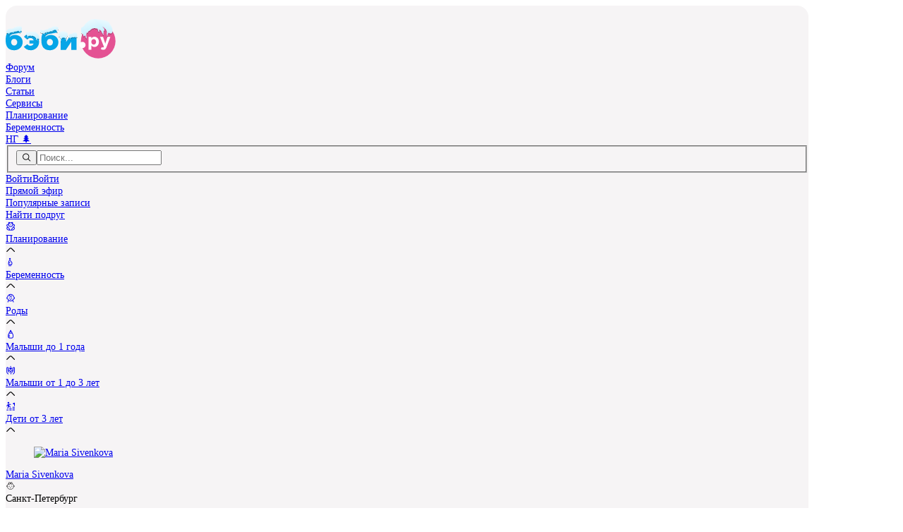

--- FILE ---
content_type: text/html;charset=utf-8
request_url: https://forum.baby.ru/blogs/post/180947977-179337101/
body_size: 29251
content:
<!DOCTYPE html><html  prefix="og: https://ogp.me/ns# article: https://ogp.me/ns/article#" lang="ru"><head><link rel="canonical" href="https://forum.baby.ru/blogs/post/180947977-179337101/"><meta charset="utf-8"><meta name="viewport" content="width=device-width, initial-scale=1.0, maximum-scale=1.0, viewport-fit=cover"><script data-hid="icons">document.documentElement.classList.add('script');document.fonts.ready.then((function(n){n.forEach((n=>{"Iconly"===n.family&&document.documentElement.classList.add("icons-ready")}))}))</script><script data-hid="hybrid-init">window._txq = window._txq || [];
_txq.push(['createPixel', '69663781810d989cb86f23d8', '69663781810d989cb86f23dc']);
_txq.push(['track', 'PageView']);</script><link rel="preload" type="image/svg+xml" as="image" crossorigin href="https://cdn.babysfera.ru/build/513e7cb2/logo_winter.D57o9FOh.svg"><link rel="preload" type="font/woff2" as="font" crossorigin href="https://cdn.babysfera.ru/build/513e7cb2/iconly.CEs3dmvM.woff2"><link rel="dns-prefetch" href="https://cdn.babysfera.ru"><link rel="preconnect" href="https://cdn.babysfera.ru"><script data-hid="adfox-init">window.YaHeaderBiddingSettings = {syncPixels: [{bidder: 'adfox_imho-video',pixels: ["https://www.tns-counter.ru/V13a****idsh_ad/ru/CP1251/tmsec=idsh_dis/","https://www.tns-counter.ru/V13a****idsh_vid/ru/CP1251/tmsec=idsh_sid90688-dis/","https://mc.yandex.ru/watch/66716692?page-url=90688%3Futm_source=dis_default%26utm_medium=%26utm_campaign=%26utm_content=%26utm_term=&page-ref=" + window.location.href]}],biddersMap: {"myTarget": "794168","mediatoday": "2341657","astralab":"1687237","Gnezdo":"1708267","adfox_imho-video": "1732855","bidvol": "2648592","adfox_adsmart": "2726964","hybrid": "1878199","adriver": "806371","betweenDigital": "806808","umg": "3296967","smi2": "3362646"},adUnits: [{"code": "adfox_150841007796918553","sizes": [[970,250]],"bids": [{"bidder": "myTarget","params": {"placementId": "779285"}}]},{"code": "adfox_300х50_head","sizes": [[320,50]],"bids": [{"bidder": "myTarget","params": {"placementId": "1516729"}},{"bidder": "adriver","params": {"placementId": "65:baby.ru_320x50"}},{"bidder": "betweenDigital","params": {"placementId": "4801449"}}]},{"code": "mobile_banner__fullscreen_2","bids": [{"bidder": "adfox_imho-video","params": {"p1": "cxkyg","p2": "hiub"}}]}],timeout: 500};window.yaContextCb = [];window.Ya = { adfoxCode: { hbCallbacks: [] } };</script><script data-hid="yandex-init">window.ym = function () { (window.ym.a = window.ym.a || []).push(arguments); }</script><title>Привет мой ранний токсикоз!!)</title><link rel="preconnect" href="https://st.hybrid.ai"><link rel="preconnect" href="https://yandex.ru"><link rel="preconnect" href="https://mc.yandex.ru"><style>@layer theme, base, components, utilities, properties</style><style>/*! tailwindcss v4.1.18 | MIT License | https://tailwindcss.com */.wrapper[data-v-69ea0848]{background-color:var(--color-background-main,#f6f4f5);border-radius:calc(18rem/var(--ratio));display:flex;flex-direction:column;gap:calc(20rem/var(--ratio));margin-inline:auto}@media(min-width:1024px){.wrapper[data-v-69ea0848]{gap:calc(32rem/var(--ratio));padding-top:calc(18rem/var(--ratio));width:80rem}}.wrapper[data-v-69ea0848] ::-moz-selection{background-color:var(--color-background-pink,#fdedf4)}.wrapper[data-v-69ea0848] ::selection{background-color:var(--color-background-pink,#fdedf4)}.wrapper[data-v-69ea0848]::-moz-selection{background-color:var(--color-background-pink,#fdedf4)}.wrapper[data-v-69ea0848]::selection{background-color:var(--color-background-pink,#fdedf4)}.wrapper[data-v-69ea0848] ::-moz-selection{color:var(--color-text-pink,#e45293)}.wrapper[data-v-69ea0848] ::selection{color:var(--color-text-pink,#e45293)}.wrapper[data-v-69ea0848]::-moz-selection{color:var(--color-text-pink,#e45293)}.wrapper[data-v-69ea0848]::selection{color:var(--color-text-pink,#e45293)}</style><style>.desktop-top[data-v-5c435a20]{height:250px;left:0;margin:auto;max-width:1920px;position:absolute;right:0;top:0;width:100%;z-index:-1}</style><style>input[data-v-0bcdff93]:-webkit-autofill,input[data-v-0bcdff93]:-webkit-autofill:active,input[data-v-0bcdff93]:-webkit-autofill:focus,input[data-v-0bcdff93]:-webkit-autofill:hover{-webkit-transition:background-color 5000s ease-in-out 0s;transition:background-color 5000s ease-in-out 0s;-webkit-text-fill-color:var(--color-text-secondary)!important}input[data-v-0bcdff93]::-ms-reveal{display:none}</style><style>/*! tailwindcss v4.1.18 | MIT License | https://tailwindcss.com */@layer properties{@supports ((-webkit-hyphens:none) and (not (margin-trim:inline))) or ((-moz-orient:inline) and (not (color:rgb(from red r g b)))){[data-v-77aa8718],[data-v-77aa8718]::backdrop,[data-v-77aa8718]:after,[data-v-77aa8718]:before{--tw-translate-x:0;--tw-translate-y:0;--tw-translate-z:0}}}.list-enter-active[data-v-77aa8718],.list-leave-active[data-v-77aa8718]{transition-duration:var(--tw-duration,var(--default-transition-duration,.15s));transition-property:all;transition-timing-function:var(--tw-ease,var(--default-transition-timing-function,cubic-bezier(.4,0,.2,1)))}.list-enter-from[data-v-77aa8718],.list-leave-to[data-v-77aa8718]{--tw-translate-x:30px;opacity:0;translate:var(--tw-translate-x)var(--tw-translate-y)}@property --tw-translate-x{syntax:"*";inherits:false;initial-value:0}@property --tw-translate-y{syntax:"*";inherits:false;initial-value:0}@property --tw-translate-z{syntax:"*";inherits:false;initial-value:0}</style><style>@layer base{.si[data-v-743247e4]{display:inline-block;height:1em;width:auto;--webkit-mask-size:100% 100%;-webkit-mask-size:100% 100%;mask-size:100% 100%;--webkit-mask-repeat:no-repeat;-webkit-mask-repeat:no-repeat;mask-repeat:no-repeat;vertical-align:middle}}</style><style>#right-sidebar-top[data-v-73bd0f24]{margin:auto;max-height:600px;max-width:300px;min-height:400px}</style><style>.sticky[data-v-5b984307]{position:sticky;top:calc(88rem/var(--ratio))}.adfox_17597590187662854[data-v-5b984307]{aspect-ratio:300/600;margin:auto;max-height:600px;max-width:300px}</style><style>/*! tailwindcss v4.1.18 | MIT License | https://tailwindcss.com */@layer properties{@supports ((-webkit-hyphens:none) and (not (margin-trim:inline))) or ((-moz-orient:inline) and (not (color:rgb(from red r g b)))){[data-v-e3cac931],[data-v-e3cac931]::backdrop,[data-v-e3cac931]:after,[data-v-e3cac931]:before{--tw-outline-style:solid;--tw-leading:initial;--tw-font-weight:initial}}}@layer components{.user[data-v-e3cac931]{align-items:flex-start;display:flex}.user.user_s[data-v-e3cac931]{gap:calc(6rem/var(--ratio))}.user.user_s .avatar[data-v-e3cac931]{height:calc(24rem/var(--ratio));outline-offset:1px;outline-style:var(--tw-outline-style);outline-width:1px}.user.user_s .name[data-v-e3cac931]{font-size:calc(14rem/var(--ratio));--tw-leading:calc(20rem/var(--ratio));line-height:calc(20rem/var(--ratio))}.user.user_m[data-v-e3cac931]{gap:calc(8rem/var(--ratio))}.user.user_m .avatar[data-v-e3cac931]{height:calc(40rem/var(--ratio))}.user.user_m .name[data-v-e3cac931]{font-size:calc(16rem/var(--ratio));--tw-leading:calc(24rem/var(--ratio));line-height:calc(24rem/var(--ratio))}.user.user_l[data-v-e3cac931]{gap:calc(12rem/var(--ratio))}.user.user_l .avatar[data-v-e3cac931]{height:calc(48rem/var(--ratio))}.user.user_l .name[data-v-e3cac931]{font-size:calc(20rem/var(--ratio));--tw-leading:calc(28rem/var(--ratio));font-size:var(--text-xl,1.25rem);line-height:calc(28rem/var(--ratio));line-height:var(--tw-leading,var(--text-xl--line-height,1.4))}.user.user_xl[data-v-e3cac931]{gap:calc(12rem/var(--ratio))}.user.user_xl .avatar[data-v-e3cac931]{height:calc(56rem/var(--ratio))}.user.user_xl .name[data-v-e3cac931]{font-size:calc(18rem/var(--ratio));--tw-leading:calc(24rem/var(--ratio));line-height:calc(24rem/var(--ratio))}.details[data-v-e3cac931]{display:flex;flex-direction:column}.avatar[data-v-e3cac931]{aspect-ratio:1;border-radius:3.40282e+38px;outline-color:#0000;transition-duration:var(--tw-duration,var(--default-transition-duration,.15s));transition-property:color,background-color,border-color,outline-color,text-decoration-color,fill,stroke,--tw-gradient-from,--tw-gradient-via,--tw-gradient-to,opacity,box-shadow,transform,translate,scale,rotate,filter,backdrop-filter,display,content-visibility,overlay,pointer-events;transition-timing-function:var(--tw-ease,var(--default-transition-timing-function,cubic-bezier(.4,0,.2,1)))}@media(hover:hover){.avatar[data-v-e3cac931]:hover{outline-color:var(--color-button-primary-hover,#e13d86);outline-style:var(--tw-outline-style);outline-width:2px}}.avatar.active[data-v-e3cac931]{outline-color:var(--color-icon-indicator,#61d183);outline-offset:2px;outline-style:var(--tw-outline-style);outline-width:2px}.name[data-v-e3cac931]{--tw-font-weight:var(--font-weight-semibold,600);align-items:center;color:var(--color-text-primary,#2e2e2e);font-weight:var(--font-weight-semibold,600);max-width:-moz-max-content;max-width:max-content;transition-duration:var(--tw-duration,var(--default-transition-duration,.15s));transition-property:color,background-color,border-color,outline-color,text-decoration-color,fill,stroke,--tw-gradient-from,--tw-gradient-via,--tw-gradient-to,opacity,box-shadow,transform,translate,scale,rotate,filter,backdrop-filter,display,content-visibility,overlay,pointer-events;transition-timing-function:var(--tw-ease,var(--default-transition-timing-function,cubic-bezier(.4,0,.2,1)))}@media(hover:hover){.name[data-v-e3cac931]:hover{color:var(--color-text-pink,#e45293)}}.status[data-v-e3cac931]{align-items:center;-moz-column-gap:calc(16rem/var(--ratio));column-gap:calc(16rem/var(--ratio));display:flex;flex-wrap:wrap;row-gap:calc(4rem/var(--ratio));width:-moz-max-content;width:max-content}.city[data-v-e3cac931]{font-size:calc(14rem/var(--ratio));--tw-leading:calc(20rem/var(--ratio));color:var(--color-text-tertiary,#73738c);line-height:calc(20rem/var(--ratio))}.city-active[data-v-e3cac931]{cursor:pointer}@media(hover:hover){.city-active[data-v-e3cac931]:hover{color:var(--color-text-pink,#e45293)}}.children[data-v-e3cac931]{align-items:flex-start;display:flex;flex-wrap:wrap;gap:calc(8rem/var(--ratio))}.child[data-v-e3cac931]{flex-shrink:0;font-size:calc(20rem/var(--ratio))}.child-girl[data-v-e3cac931]{color:var(--color-background-pink,#fdedf4)}.child-boy[data-v-e3cac931]{color:var(--color-background-blue,#e0f4fd)}}@property --tw-outline-style{syntax:"*";inherits:false;initial-value:solid}@property --tw-leading{syntax:"*";inherits:false}@property --tw-font-weight{syntax:"*";inherits:false}</style><style>.adfox_combo[data-v-44560885]{aspect-ratio:600/350;margin:auto;max-height:350px;max-width:600px}</style><link rel="stylesheet" href="https://cdn.babysfera.ru/build/513e7cb2/entry.CWX5xR9Q.css" crossorigin><link rel="stylesheet" href="https://cdn.babysfera.ru/build/513e7cb2/LeftSidebar.DvM_0cvf.css" crossorigin><link rel="stylesheet" href="https://cdn.babysfera.ru/build/513e7cb2/EmojiReactions.uLSa7wcW.css" crossorigin><link rel="stylesheet" href="https://cdn.babysfera.ru/build/513e7cb2/usePhotoHash.C70aOmax.css" crossorigin><link rel="stylesheet" href="https://cdn.babysfera.ru/build/513e7cb2/UserInfo.DLdefEmP.css" crossorigin><link rel="stylesheet" href="https://cdn.babysfera.ru/build/513e7cb2/PollContainer.MITxrmUc.css" crossorigin><link rel="modulepreload" as="script" crossorigin href="https://cdn.babysfera.ru/build/513e7cb2/Bv2Z3MKf.js"><link rel="modulepreload" as="script" crossorigin href="https://cdn.babysfera.ru/build/513e7cb2/CKftXm4x.js"><link rel="modulepreload" as="script" crossorigin href="https://cdn.babysfera.ru/build/513e7cb2/DVDdMse_.js"><link rel="modulepreload" as="script" crossorigin href="https://cdn.babysfera.ru/build/513e7cb2/BWZV9WDz.js"><link rel="modulepreload" as="script" crossorigin href="https://cdn.babysfera.ru/build/513e7cb2/D_9jCp_2.js"><link rel="modulepreload" as="script" crossorigin href="https://cdn.babysfera.ru/build/513e7cb2/Db4fUO4A.js"><link rel="modulepreload" as="script" crossorigin href="https://cdn.babysfera.ru/build/513e7cb2/Bs_15Ga_.js"><link rel="modulepreload" as="script" crossorigin href="https://cdn.babysfera.ru/build/513e7cb2/DMhZZzW7.js"><link rel="modulepreload" as="script" crossorigin href="https://cdn.babysfera.ru/build/513e7cb2/CfqI6eLi.js"><link rel="modulepreload" as="script" crossorigin href="https://cdn.babysfera.ru/build/513e7cb2/DAufMs3L.js"><link rel="modulepreload" as="script" crossorigin href="https://cdn.babysfera.ru/build/513e7cb2/DXX7rEgO.js"><link rel="modulepreload" as="script" crossorigin href="https://cdn.babysfera.ru/build/513e7cb2/wgNri0Od.js"><link rel="modulepreload" as="script" crossorigin href="https://cdn.babysfera.ru/build/513e7cb2/D9iX-eRz.js"><link rel="modulepreload" as="script" crossorigin href="https://cdn.babysfera.ru/build/513e7cb2/CQL96c9y.js"><link rel="modulepreload" as="script" crossorigin href="https://cdn.babysfera.ru/build/513e7cb2/DKCCQfYT.js"><link rel="modulepreload" as="script" crossorigin href="https://cdn.babysfera.ru/build/513e7cb2/CJkjPvcb.js"><link rel="modulepreload" as="script" crossorigin href="https://cdn.babysfera.ru/build/513e7cb2/DcjyWZ0Y.js"><link rel="modulepreload" as="script" crossorigin href="https://cdn.babysfera.ru/build/513e7cb2/BIFcA_YZ.js"><link rel="modulepreload" as="script" crossorigin href="https://cdn.babysfera.ru/build/513e7cb2/DQ5ODMLg.js"><link rel="modulepreload" as="script" crossorigin href="https://cdn.babysfera.ru/build/513e7cb2/Cw9xvoNz.js"><link rel="modulepreload" as="script" crossorigin href="https://cdn.babysfera.ru/build/513e7cb2/s8goyTmZ.js"><link rel="modulepreload" as="script" crossorigin href="https://cdn.babysfera.ru/build/513e7cb2/Jz9NOUsa.js"><link rel="modulepreload" as="script" crossorigin href="https://cdn.babysfera.ru/build/513e7cb2/C6OiKEUO.js"><link rel="modulepreload" as="script" crossorigin href="https://cdn.babysfera.ru/build/513e7cb2/DBpyUA9l.js"><link rel="modulepreload" as="script" crossorigin href="https://cdn.babysfera.ru/build/513e7cb2/BC_l8PpP.js"><link rel="modulepreload" as="script" crossorigin href="https://cdn.babysfera.ru/build/513e7cb2/Bn4wfqFh.js"><link rel="modulepreload" as="script" crossorigin href="https://cdn.babysfera.ru/build/513e7cb2/Dm0wqfmh.js"><link rel="modulepreload" as="script" crossorigin href="https://cdn.babysfera.ru/build/513e7cb2/DfqDPXHK.js"><link rel="modulepreload" as="script" crossorigin href="https://cdn.babysfera.ru/build/513e7cb2/BKKI8JtH.js"><link rel="modulepreload" as="script" crossorigin href="https://cdn.babysfera.ru/build/513e7cb2/BGsetOvu.js"><link rel="modulepreload" as="script" crossorigin href="https://cdn.babysfera.ru/build/513e7cb2/browser-image-compression.IJag5AvL.js"><link rel="modulepreload" as="script" crossorigin href="https://cdn.babysfera.ru/build/513e7cb2/Cru8_cVN.js"><link rel="modulepreload" as="script" crossorigin href="https://cdn.babysfera.ru/build/513e7cb2/CFhAgWNq.js"><link rel="modulepreload" as="script" crossorigin href="https://cdn.babysfera.ru/build/513e7cb2/Ys_wAPH0.js"><link rel="modulepreload" as="script" crossorigin href="https://cdn.babysfera.ru/build/513e7cb2/DNCYaqL7.js"><link rel="modulepreload" as="script" crossorigin href="https://cdn.babysfera.ru/build/513e7cb2/JYXn2VX3.js"><link rel="modulepreload" as="script" crossorigin href="https://cdn.babysfera.ru/build/513e7cb2/DTXpjNgb.js"><link rel="modulepreload" as="script" crossorigin href="https://cdn.babysfera.ru/build/513e7cb2/Vp1DQ-1_.js"><link rel="preload" as="fetch" fetchpriority="low" crossorigin="anonymous" href="https://cdn.babysfera.ru/build/513e7cb2/builds/meta/513e7cb2.json"><link rel="dns-prefetch" href="https://mc.yandex.ru"><link rel="dns-prefetch" href="https://www.googletagmanager.com"><link rel="dns-prefetch" href="https://st.hybrid.ai"><link rel="dns-prefetch" href="https://yandex.ru"><link rel="dns-prefetch" href="https://mc.yandex.ru"><link rel="prefetch" as="image" type="image/svg+xml" href="https://cdn.babysfera.ru/build/513e7cb2/logo_winter.D57o9FOh.svg"><link rel="prefetch" as="image" type="image/svg+xml" href="https://cdn.babysfera.ru/build/513e7cb2/view.CbmGXBNU.svg"><link rel="prefetch" as="image" type="image/webp" href="https://cdn.babysfera.ru/build/513e7cb2/reactions.Bkf_qJiY.webp"><link rel="prefetch" as="script" crossorigin href="https://cdn.babysfera.ru/build/513e7cb2/D_80AL1K.js"><link rel="prefetch" as="script" crossorigin href="https://cdn.babysfera.ru/build/513e7cb2/BfA4eZUX.js"><link rel="prefetch" as="script" crossorigin href="https://cdn.babysfera.ru/build/513e7cb2/CHEct4jv.js"><link rel="prefetch" as="style" crossorigin href="https://cdn.babysfera.ru/build/513e7cb2/user.BwYrk9Jk.css"><link rel="prefetch" as="script" crossorigin href="https://cdn.babysfera.ru/build/513e7cb2/DGgY8Rc4.js"><link rel="prefetch" as="script" crossorigin href="https://cdn.babysfera.ru/build/513e7cb2/DoX2JVVH.js"><link rel="prefetch" as="script" crossorigin href="https://cdn.babysfera.ru/build/513e7cb2/o9VKr7VW.js"><link rel="prefetch" as="script" crossorigin href="https://cdn.babysfera.ru/build/513e7cb2/DRuNFoOX.js"><link rel="prefetch" as="script" crossorigin href="https://cdn.babysfera.ru/build/513e7cb2/7os313qA.js"><link rel="prefetch" as="script" crossorigin href="https://cdn.babysfera.ru/build/513e7cb2/DdZbL2eW.js"><link rel="prefetch" as="script" crossorigin href="https://cdn.babysfera.ru/build/513e7cb2/3xfGUcpX.js"><link rel="prefetch" as="script" crossorigin href="https://cdn.babysfera.ru/build/513e7cb2/Cs_xbsb-.js"><link rel="prefetch" as="script" crossorigin href="https://cdn.babysfera.ru/build/513e7cb2/BInPbe8b.js"><link rel="prefetch" as="script" crossorigin href="https://cdn.babysfera.ru/build/513e7cb2/KVcCKhwX.js"><link rel="prefetch" as="script" crossorigin href="https://cdn.babysfera.ru/build/513e7cb2/DMGK70ME.js"><link rel="prefetch" as="script" crossorigin href="https://cdn.babysfera.ru/build/513e7cb2/BpxnYfr-.js"><link rel="prefetch" as="script" crossorigin href="https://cdn.babysfera.ru/build/513e7cb2/CxMHB2lr.js"><link rel="prefetch" as="script" crossorigin href="https://cdn.babysfera.ru/build/513e7cb2/C_qL0sKA.js"><link rel="prefetch" as="script" crossorigin href="https://cdn.babysfera.ru/build/513e7cb2/CrwPXMOv.js"><link rel="prefetch" as="style" crossorigin href="https://cdn.babysfera.ru/build/513e7cb2/AddPost.Qf7uLwU8.css"><link rel="prefetch" as="style" crossorigin href="https://cdn.babysfera.ru/build/513e7cb2/Select.Chc3rIcl.css"><link rel="prefetch" as="script" crossorigin href="https://cdn.babysfera.ru/build/513e7cb2/DBVWtMVa.js"><link rel="prefetch" as="script" crossorigin href="https://cdn.babysfera.ru/build/513e7cb2/BDTEyYTw.js"><link rel="prefetch" as="script" crossorigin href="https://cdn.babysfera.ru/build/513e7cb2/BieDu8vz.js"><link rel="prefetch" as="script" crossorigin href="https://cdn.babysfera.ru/build/513e7cb2/DqQe43VP.js"><link rel="prefetch" as="script" crossorigin href="https://cdn.babysfera.ru/build/513e7cb2/Byd1rUY-.js"><link rel="prefetch" as="style" crossorigin href="https://cdn.babysfera.ru/build/513e7cb2/AccountActivation.DTjRpuzD.css"><link rel="prefetch" as="script" crossorigin href="https://cdn.babysfera.ru/build/513e7cb2/eGU4ZmzM.js"><link rel="prefetch" as="script" crossorigin href="https://cdn.babysfera.ru/build/513e7cb2/DIpqfqUZ.js"><link rel="prefetch" as="script" crossorigin href="https://cdn.babysfera.ru/build/513e7cb2/umQHr9_z.js"><link rel="prefetch" as="script" crossorigin href="https://cdn.babysfera.ru/build/513e7cb2/YC1kHH92.js"><link rel="prefetch" as="script" crossorigin href="https://cdn.babysfera.ru/build/513e7cb2/qDoGVVX4.js"><link rel="prefetch" as="script" crossorigin href="https://cdn.babysfera.ru/build/513e7cb2/D4LhQYAU.js"><link rel="prefetch" as="script" crossorigin href="https://cdn.babysfera.ru/build/513e7cb2/B8rTFWxQ.js"><link rel="prefetch" as="script" crossorigin href="https://cdn.babysfera.ru/build/513e7cb2/tduTJwnn.js"><link rel="prefetch" as="style" crossorigin href="https://cdn.babysfera.ru/build/513e7cb2/InviteToRead.xfVXYph8.css"><link rel="prefetch" as="style" crossorigin href="https://cdn.babysfera.ru/build/513e7cb2/Checkbox.BX_FArwS.css"><link rel="prefetch" as="script" crossorigin href="https://cdn.babysfera.ru/build/513e7cb2/litiwfgh.js"><link rel="prefetch" as="script" crossorigin href="https://cdn.babysfera.ru/build/513e7cb2/BImYpmZX.js"><link rel="prefetch" as="script" crossorigin href="https://cdn.babysfera.ru/build/513e7cb2/BsOCOCfq.js"><link rel="prefetch" as="style" crossorigin href="https://cdn.babysfera.ru/build/513e7cb2/StickyVideoWrapper.me9NH2Ef.css"><link rel="prefetch" as="script" crossorigin href="https://cdn.babysfera.ru/build/513e7cb2/Bs46VhyA.js"><link rel="prefetch" as="script" crossorigin href="https://cdn.babysfera.ru/build/513e7cb2/BNHZ2iFg.js"><link rel="prefetch" as="script" crossorigin href="https://cdn.babysfera.ru/build/513e7cb2/_RCGYTcO.js"><link rel="prefetch" as="script" crossorigin href="https://cdn.babysfera.ru/build/513e7cb2/DdyPz1fF.js"><link rel="shortcut icon" href="https://www.baby.ru/favicon.ico" type="image/x-icon"><link rel="icon" href="https://www.baby.ru/favicon.ico" type="image/x-icon"><link rel="icon" href="https://www.baby.ru/favicon-16x16.png" sizes="16x16" type="image/png"><link rel="icon" href="https://www.baby.ru/favicon-32x32.png" sizes="32x32" type="image/png"><link rel="icon" href="https://www.baby.ru/favicon-96x96.png" sizes="96x96" type="image/png"><link rel="icon" href="https://www.baby.ru/favicon.svg" type="image/svg+xml"><link rel="icon" href="https://www.baby.ru/android-icon-192x192.png" sizes="192x192" type="image/png"><link rel="apple-touch-icon" href="https://www.baby.ru/apple-icon-57x57.png" sizes="57x57" type="image/png"><link rel="apple-touch-icon" href="https://www.baby.ru/apple-icon-60x60.png" sizes="60x60" type="image/png"><link rel="apple-touch-icon" href="https://www.baby.ru/apple-icon-72x72.png" sizes="72x72" type="image/png"><link rel="apple-touch-icon" href="https://www.baby.ru/apple-icon-76x76.png" sizes="76x76" type="image/png"><link rel="apple-touch-icon" href="https://www.baby.ru/apple-icon-114x114.png" sizes="114x114" type="image/png"><link rel="apple-touch-icon" href="https://www.baby.ru/apple-icon-120x120.png" sizes="120x120" type="image/png"><link rel="apple-touch-icon" href="https://www.baby.ru/apple-icon-144x144.png" sizes="144x144" type="image/png"><link rel="apple-touch-icon" href="https://www.baby.ru/apple-icon-152x152.png" sizes="152x152" type="image/png"><link rel="apple-touch-icon" href="https://www.baby.ru/apple-icon-180x180.png" sizes="180x180" type="image/png"><link rel="apple-touch-startup-image" href="https://www.baby.ru/pwa/launch.png"><meta name="yandex-verification" content="3925ddd9da417d11"><meta name="mobile-web-app-capable" content="yes"><meta name="apple-mobile-web-app-capable" content="yes"><meta name="apple-mobile-web-app-title" content="baby.ru"><meta name="apple-mobile-web-app-status-bar-style" content="default"><meta name="msapplication-TileColor" content="#F8F4EF"><meta name="msapplication-TileImage" content="/ms-icon-144x144.png"><meta name="theme-color" content="#F8F4EF"><meta name="HandheldFriendly" content="True"><meta name="robots" content="max-snippet:-1, max-image-preview:large, max-video-preview:-1"><meta name="og:site_name" content="Беби.ру"><meta name="og:image" content="https://st.babysfera.ru/static/assets/images/logos/logo-230x150.jpg"><meta name="description" content="И вот он ко мне пришел))) 
Токсикоз беременных в теории
Токсико́з, интоксикация (от греч. – «ядовитый») — болезненное состояни"><meta name="keywords" content="Привет, мой, ранний, токсикоз!!)"><meta property="og:type" content="article"><meta property="og:title" content="Привет мой ранний токсикоз!!)"><meta property="og:description" content="И вот он ко мне пришел))) 
Токсикоз беременных в теории
Токсико́з, интоксикация (от греч. – «ядовитый») — болезненное состояни"><meta property="article:author" content="/u/usr897131/"><meta property="article:published_time" content="2013-07-08T11:12:10+04:00"><meta property="article:modified_time" content="2019-03-29T00:13:05+03:00"><meta property="article:section" content="Журнал"><script type="application/ld+json">{"@context":"https:\/\/schema.org","@graph":[{"@type":"Organization","name":"Женский форум Бэби.ру","url":"https:\/\/forum.baby.ru","sameAs":["https:\/\/vk.com\/club9139776","https:\/\/ok.ru\/group\/51950756626473","https:\/\/www.pinterest.ru\/babyjournal\/","https:\/\/rutube.ru\/channel\/25021050\/"],"logo":{"@type":"ImageObject","url":"https:\/\/st.babysfera.ru\/4cfda7c4\/static\/assets\/r\/logos\/BigLogo.png","width":512,"height":512,"caption":"Бэби.ру","@id":"https:\/\/forum.baby.ru#logo"},"image":{"@id":"https:\/\/forum.baby.ru#logo"},"@id":"https:\/\/forum.baby.ru#organization"},{"@type":"WebSite","url":"https:\/\/forum.baby.ru","name":"Женский форум Бэби.ру","publisher":{"@id":"https:\/\/forum.baby.ru#organization"},"inLanguage":{"@type":"Language","name":"Russian","alternateName":"ru-RU"},"potentialAction":{"@type":"SearchAction","target":"https:\/\/forum.baby.ru\/search\/posts\/?query={search_term_string}","query-input":"required name=search_term_string"},"@id":"https:\/\/forum.baby.ru#website"},{"@type":"WebPage","url":"https:\/\/forum.baby.ru\/blogs\/post\/180947977-179337101\/","inLanguage":"ru-RU","name":"Привет мой ранний токсикоз!!)","description":"И вот он ко мне пришел))) \r\nТоксикоз беременных в теории\r\nТоксико́з, интоксикация (от греч. – «…","isPartOf":{"@id":"https:\/\/forum.baby.ru#website"},"datePublished":"2013-07-08T11:12:10+04:00","dateModified":"2019-03-29T00:13:05+03:00","@id":"https:\/\/forum.baby.ru\/blogs\/post\/180947977-179337101\/#webpage"},{"@type":"Person","name":"Maria Sivenkova","url":"https:\/\/forum.baby.ru\/u\/usr897131\/","image":{"@type":"ImageObject","url":"https:\/\/cs2.babysfera.ru\/s\/200x200\/3\/8\/3\/3\/179337101.vb.jpeg","caption":"Maria Sivenkova","@id":"https:\/\/forum.baby.ru\/u\/usr897131\/#author-image"},"sameAs":[],"@id":"https:\/\/forum.baby.ruhttps:\/\/forum.baby.ru\/u\/usr897131\/#\/schema\/person\/179337101"},{"@type":"Article","image":{"@type":"ImageObject","url":"https:\/\/www.baby.ru\/seo\/thumbnailer\/?text=[base64]%3D%3D","caption":"Привет мой ранний токсикоз!!)","@id":"https:\/\/forum.baby.ru\/blogs\/post\/180947977-179337101\/#article-image"},"headline":"Привет мой ранний токсикоз!!)","description":"И вот он ко мне пришел))) \r\nТоксикоз беременных в теории\r\nТоксико́з, интоксикация (от греч. – «…","datePublished":"2013-07-08T11:12:10+04:00","dateModified":"2019-03-29T00:13:05+03:00","commentCount":8,"isPartOf":{"@id":"https:\/\/forum.baby.ru\/blogs\/post\/180947977-179337101\/#webpage"},"author":{"@id":"https:\/\/forum.baby.ruhttps:\/\/forum.baby.ru\/u\/usr897131\/#\/schema\/person\/179337101"},"publisher":{"@id":"https:\/\/forum.baby.ru#organization"},"@id":"https:\/\/forum.baby.ru\/blogs\/post\/180947977-179337101\/#article"},{"@type":"BreadcrumbList","@id":"https:\/\/forum.baby.ru\/blogs\/post\/180947977-179337101\/#breadcrumbs","itemListElement":[{"@type":"ListItem","position":1,"name":"Главная страница","item":"https:\/\/forum.baby.ru\/"},{"@type":"ListItem","position":2,"name":"Maria Sivenkova","item":"https:\/\/forum.baby.ru\/u\/usr897131\/"},{"@type":"ListItem","position":3,"name":"Привет мой ранний токсикоз!!)","item":"https:\/\/forum.baby.ru\/blogs\/post\/180947977-179337101\/"}]}]}</script><script type="module" src="https://cdn.babysfera.ru/build/513e7cb2/Bv2Z3MKf.js" crossorigin></script><meta name="twitter:card" content="summary_large_image"><meta property="og:url" content="https://forum.baby.ru/blogs/post/180947977-179337101/"><meta name="sentry-trace" content="b74566ffb8b52f04fc9e17e64d607812-456d215b8da39f7c-0"/>
<meta name="baggage" content="sentry-environment=production,sentry-release=513e7cb2,sentry-public_key=21d7e7ed649663f7ee9e5318a8dd2598,sentry-trace_id=b74566ffb8b52f04fc9e17e64d607812,sentry-sampled=false,sentry-sample_rand=0.20897704572725262,sentry-sample_rate=0.2"/><script>"use strict";(()=>{const t=window,e=document.documentElement,c=["dark","light"],n=getStorageValue("localStorage","nuxt-color-mode")||"system";let i=n==="system"?u():n;const r=e.getAttribute("data-color-mode-forced");r&&(i=r),l(i),t["__NUXT_COLOR_MODE__"]={preference:n,value:i,getColorScheme:u,addColorScheme:l,removeColorScheme:d};function l(o){const s=""+o+"-mode",a="";e.classList?e.classList.add(s):e.className+=" "+s,a&&e.setAttribute("data-"+a,o)}function d(o){const s=""+o+"-mode",a="";e.classList?e.classList.remove(s):e.className=e.className.replace(new RegExp(s,"g"),""),a&&e.removeAttribute("data-"+a)}function f(o){return t.matchMedia("(prefers-color-scheme"+o+")")}function u(){if(t.matchMedia&&f("").media!=="not all"){for(const o of c)if(f(":"+o).matches)return o}return"light"}})();function getStorageValue(t,e){switch(t){case"localStorage":return window.localStorage.getItem(e);case"sessionStorage":return window.sessionStorage.getItem(e);case"cookie":return getCookie(e);default:return null}}function getCookie(t){const c=("; "+window.document.cookie).split("; "+t+"=");if(c.length===2)return c.pop()?.split(";").shift()}</script></head><body  class=""><noscript data-hid="noscript-yandex"><img src="https://mc.yandex.ru/watch/75296203" style="position:absolute; left:-9999px;" alt="" /><img src="https://mc.yandex.ru/watch/96768942" style="position:absolute; left:-9999px;" alt="" /></noscript><div id="__nuxt"><!--[--><div class="wrapper tablet:mt-[250px]" data-v-69ea0848><!--[--><!--[--><div id="desktop-top" class="desktop-top overflow-hidden max-tablet:hidden" data-v-5c435a20></div><!--]--><!--[--><div id="header" class="py-14 px-12 rounded-16 bg-background-light z-(--z-menu) transition-all duration-300 sticky top-safe-area bg-background-light max-tablet:h-(--mobile-header-height) tablet:h-(--desktop-header-height)"><!----><div class="flex items-center"><div class="grow flex items-center gap-[2.5rem]"><a href="/" class="flex cursor-pointer w-[5.875rem] tablet:w-[7.375rem] outline-none" title="baby.ru"><img src="https://cdn.babysfera.ru/build/513e7cb2/logo_winter.D57o9FOh.svg" crossorigin="anonymous" alt="Baby.ru" class="-mt-6 w-full h-auto"></a><nav class="-my-10 flex gap-22 self-stretch items-center max-tablet:hidden"><!--[--><div class="relative"><div class="contents flex gap-14 justify-between items-center text-text-secondary"><a href="/" class="text-m grow font-semibold cursor-pointer text-nowrap transition">Форум</a><!----></div><span class="empty:hidden"></span><!----></div><div class="relative"><div class="contents flex gap-14 justify-between items-center text-text-secondary"><a href="/companies/" class="text-m grow font-semibold cursor-pointer text-nowrap transition">Блоги</a><!----></div><span class="empty:hidden"></span><!----></div><div class="relative"><div class="contents flex gap-14 justify-between items-center text-text-secondary"><a href="https://www.baby.ru/articles/" rel="noopener noreferrer" class="text-m grow font-semibold cursor-pointer text-nowrap transition">Статьи</a><!----></div><span class="empty:hidden"></span><!----></div><div class="relative"><div class="contents flex gap-14 justify-between items-center text-text-secondary"><a href="https://www.baby.ru/activities/" rel="noopener noreferrer" class="text-m grow font-semibold cursor-pointer text-nowrap transition">Сервисы</a><!----></div><span class="empty:hidden"></span><!----></div><div class="relative"><div class="contents flex gap-14 justify-between items-center text-text-secondary"><a href="https://www.baby.ru/planirovanie-beremennosti/" rel="noopener noreferrer" class="text-m grow font-semibold cursor-pointer text-nowrap transition">Планирование</a><!----></div><span class="empty:hidden"></span><!----></div><div class="relative"><div class="contents flex gap-14 justify-between items-center text-text-secondary"><a href="https://www.baby.ru/beremennost/" rel="noopener noreferrer" class="text-m grow font-semibold cursor-pointer text-nowrap transition">Беременность</a><!----></div><span class="empty:hidden"></span><!----></div><div class="relative"><div class="contents flex gap-14 justify-between items-center text-text-secondary"><a href="https://www.baby.ru/newyear/" rel="noopener noreferrer" class="text-m grow font-semibold cursor-pointer text-nowrap transition">НГ 🌲</a><!----></div><span class="empty:hidden"></span><!----></div><!--]--></nav></div><div class="flex items-center gap-8 tablet:gap-12"><form action="/search/posts/" class="tablet:w-[calc(200rem/var(--ratio))] max-tablet:hidden"><fieldset data-v-0bcdff93><!----><div class="outline-stroke-default py-10 px-12 user-select-none bg-background-light transition gap-12 rounded-10 text-xs relative flex items-center outline-1 -outline-offset-1 has-focus:outline-stroke-focus" data-v-0bcdff93><button class="outline-none border-none block leading-0 appearance-none p-0 m-0 text-icon-light" type="button" data-v-0bcdff93><i class="iii-search iii icon-xl" data-v-0bcdff93></i></button><input class="w-full autofill:bg-background-light placeholder-text-tertiary truncate text-text-primary text-m block appearance-none outline-none h-24" name="query" enterkeyhint="search" placeholder="Поиск..." autocomplete="off" value data-v-0bcdff93><!----></div><!----></fieldset></form><div class="aspect-square w-36 tablet:w-36"><!--[--><!--[--><!--]--><!--]--></div><!--[--><a href="/registration/" class="bg-button-primary-pink hover:bg-button-pink-hover active:bg-button-primary-click text-text-button cursor-pointer px-16 py-10 rounded-10 gap-8 text-m select-none transition-colors duration-500 flex items-center justify-center min-w-max text-center max-tablet:hidden"><!----><span class=""><!--[-->Войти<!--]--></span><!----></a><a href="/registration/" class="bg-button-primary-pink hover:bg-button-pink-hover active:bg-button-primary-click text-text-button cursor-pointer px-16 py-8 rounded-6 gap-8 text-xs select-none transition-colors duration-500 flex items-center justify-center min-w-max text-center tablet:hidden"><!----><span class=""><!--[-->Войти<!--]--></span><!----></a><!--]--><!----></div></div></div><!----><!--]--><div class="nuxt-loading-indicator" style="position:fixed;top:0;right:0;left:0;pointer-events:none;width:auto;height:3px;opacity:0;background:repeating-linear-gradient(to right, #E35394 0%, #08A4E6 100%);background-size:0% auto;transform:scaleX(0%);transform-origin:left;transition:transform 0.1s, height 0.4s, opacity 0.4s;z-index:999999;"></div><div class="y-stack gap-24"><!----><div class="grid items-start gap-24 tablet:grid-cols-[18.75rem_59.75rem]"><aside class="top-[calc(88rem/var(--ratio))] bottom-auto sticky max-tablet:hidden" style="margin-bottom:0px;margin-top:0;"><!--[--><div class="sidebar max-tablet:hidden"><div class="y-stack gap-24 content"><div class="y-stack gap-24"><div class="flex justify-between items-center gap-10 text-m"><a href="/" class="hover:text-text-pink">Прямой эфир</a><!----></div><div class="flex justify-between items-center gap-10 text-m"><a href="/top/" class="hover:text-text-pink">Популярные записи</a><!----></div><!----><!----><div class="flex justify-between items-center gap-10 text-m"><a href="/communicate/people/" class="hover:text-text-pink">Найти подруг</a><!----></div></div><div class="separator"></div><div class="y-stack gap-24"><!--[--><div class="y-stack gap-20" data-v-77aa8718><div class="flex gap-8 items-center justify-between cursor-pointer hover:*:text-text-pink [&amp;.active]:*:text-text-pink" data-v-77aa8718><a href="/communicate/community/45717/" class="hover:text-text-pink flex gap-8 items-center" data-v-77aa8718><div class="w-28 h-28 bg-background-pink rounded-16 center p-4" data-v-77aa8718><i class="iii-toy iii text-text-pink icon-xl" data-v-77aa8718></i></div><div class="text-m flex-grow-1" data-v-77aa8718>Планирование</div></a><i class="iii-arrow-up iii rotate-180 text-[#797983]/60 transition" data-v-77aa8718></i></div><!----></div><div class="y-stack gap-20" data-v-77aa8718><div class="flex gap-8 items-center justify-between cursor-pointer hover:*:text-text-pink [&amp;.active]:*:text-text-pink" data-v-77aa8718><a href="/communicate/community/45718/" class="hover:text-text-pink flex gap-8 items-center" data-v-77aa8718><div class="w-28 h-28 bg-background-pink rounded-16 center p-4" data-v-77aa8718><i class="iii-pregnacy iii text-text-pink icon-xl" data-v-77aa8718></i></div><div class="text-m flex-grow-1" data-v-77aa8718>Беременность</div></a><i class="iii-arrow-up iii rotate-180 text-[#797983]/60 transition" data-v-77aa8718></i></div><!----></div><div class="y-stack gap-20" data-v-77aa8718><div class="flex gap-8 items-center justify-between cursor-pointer hover:*:text-text-pink [&amp;.active]:*:text-text-pink" data-v-77aa8718><a href="/communicate/community/45719/" class="hover:text-text-pink flex gap-8 items-center" data-v-77aa8718><div class="w-28 h-28 bg-background-pink rounded-16 center p-4" data-v-77aa8718><i class="iii-child iii text-text-pink icon-xl" data-v-77aa8718></i></div><div class="text-m flex-grow-1" data-v-77aa8718>Роды</div></a><i class="iii-arrow-up iii rotate-180 text-[#797983]/60 transition" data-v-77aa8718></i></div><!----></div><div class="y-stack gap-20" data-v-77aa8718><div class="flex gap-8 items-center justify-between cursor-pointer hover:*:text-text-pink [&amp;.active]:*:text-text-pink" data-v-77aa8718><a href="/communicate/community/45720/" class="hover:text-text-pink flex gap-8 items-center" data-v-77aa8718><div class="w-28 h-28 bg-background-pink rounded-16 center p-4" data-v-77aa8718><i class="iii-bottle iii text-text-pink icon-xl" data-v-77aa8718></i></div><div class="text-m flex-grow-1" data-v-77aa8718>Малыши до 1 года</div></a><i class="iii-arrow-up iii rotate-180 text-[#797983]/60 transition" data-v-77aa8718></i></div><!----></div><div class="y-stack gap-20" data-v-77aa8718><div class="flex gap-8 items-center justify-between cursor-pointer hover:*:text-text-pink [&amp;.active]:*:text-text-pink" data-v-77aa8718><a href="/communicate/community/45721/" class="hover:text-text-pink flex gap-8 items-center" data-v-77aa8718><div class="w-28 h-28 bg-background-pink rounded-16 center p-4" data-v-77aa8718><i class="iii-care iii text-text-pink icon-xl" data-v-77aa8718></i></div><div class="text-m flex-grow-1" data-v-77aa8718>Малыши от 1 до 3 лет</div></a><i class="iii-arrow-up iii rotate-180 text-[#797983]/60 transition" data-v-77aa8718></i></div><!----></div><div class="y-stack gap-20" data-v-77aa8718><div class="flex gap-8 items-center justify-between cursor-pointer hover:*:text-text-pink [&amp;.active]:*:text-text-pink" data-v-77aa8718><a href="/communicate/community/45722/" class="hover:text-text-pink flex gap-8 items-center" data-v-77aa8718><div class="w-28 h-28 bg-background-pink rounded-16 center p-4" data-v-77aa8718><i class="iii-grow-up iii text-text-pink icon-xl" data-v-77aa8718></i></div><div class="text-m flex-grow-1" data-v-77aa8718>Дети от 3 лет</div></a><i class="iii-arrow-up iii rotate-180 text-[#797983]/60 transition" data-v-77aa8718></i></div><!----></div><!--]--></div></div></div><!--]--></aside><div><!--[--><div class="y-stack gap-22 tablet:gap-32"><!--[--><!--]--><div class="with-right-sidebar"><div class="y-stack"><!--[--><!--[--><div class="y-stack gap-12" itemtype="https://schema.org/DiscussionForumPosting" itemscope><span itemprop="mainEntityOfPage" itemscope itemtype="https://schema.org/WebPage" class="hidden"><link itemprop="@id" href="https://forum.baby.ru/blogs/post/180947977-179337101/#webpage"></span><meta itemprop="url" content="https://forum.baby.ru/blogs/post/180947977-179337101/"><div class="content y-stack gap-20 tablet:gap-24"><!----><div class="flex justify-between"><div class="user_m user" itemtype="https://schema.org/Person" itemscope itemprop="author" data-v-e3cac931><a href="/u/usr897131/" class="" title="Maria Sivenkova" data-v-e3cac931><figure class="photo avatar" url="/u/usr897131/" data-v-e3cac931><img alt="Maria Sivenkova" loading="lazy"><noscript><img itemprop="image" loading="lazy" alt="Maria Sivenkova" src="https://cs2.babysfera.ru/s/40x40/3/8/3/3/179337101.vb.jpeg" width="40" height="40" /></noscript><!----></figure></a><div class="details" data-v-e3cac931><a href="/u/usr897131/" class="name" itemprop="url" data-v-e3cac931><span itemprop="name" data-v-e3cac931>Maria Sivenkova</span> <!----></a><div class="status" data-v-e3cac931><div class="children" data-v-e3cac931><!--[--><div class="relative w-min h-min" data-v-e3cac931><div class="w-min h-min flex"><!--[--><i class="iii-girl iii text-icon-pink icon-xl" data-v-e3cac931></i><!--]--></div><span></span></div><!--]--><!----><!----></div><div class="city-active city" data-v-e3cac931>Санкт-Петербург</div></div></div></div><span></span></div><div class="y-stack gap-12 tablet:gap-16"><h1 class="text-xl tablet:text-xxxl font-bold wrap-break-word" itemprop="headline">Привет мой ранний токсикоз!!)</h1><main class="y-stack gap-12 tablet:gap-24"><!--[--><!--[--><div class="rich-text" itemprop="text"><p>И вот он ко мне пришел)))<br>
<img itemprop="image" src="https://x.babysfera.ru/i/smileys/b10girl_wink.gif" class="smiley" width="36" height="24"></p>
<p>Токсикоз беременных в теории<br>
Токсико́з, интоксикация (от греч. – «ядовитый») — болезненное состояние, обусловленное действием на организм экзогенных токсинов (например, микробных) или вредных веществ эндогенного происхождения.<br>
<br>
Различают ранние и поздние токсикозы беременных. Ранние токсикозы обычно возникают в первые 12 недель беременности.</p>
<p>Средства борьбы с токсикозом<br>
<br>
Психологический аспект борьбы с токсикозом<br>
Для того, чтобы смягчить проявления токсикоза, начните с осознания и принятия своего нового состояния. Разрешите себе быть беременной. Не бойтесь меняться во время беременности, откройте свой внутренний мир происходящим переменам. Не нужно бороться с проявлениями токсикоза. От этого неприятные симптомы токсикоза могут только усилиться. Нужно учиться жить вместе с токсикозом, принять его как совершенно естественное явление беременности, как своеобразное очищение. Токсикоз – это тот сигнал, который заставляет Вас обратить особое внимание на собственное здоровье и состояние души. Может быть, что-то нужно изменить в Вашем отношении к беременности? Или малыш «обиделся», что Вы мало думаете о нем, и таким образом напоминает о себе?<br>
<br>
<br>
<br>
Не отчаивайтесь, если чувствуете себя в ловушке непрекращающейся тошноты во время токсикоза, откуда-то навалившейся усталости, постоянной раздражительности. Возможно, пора обратить внимание на умение расслабляться. Это ценное качество придет на помощь не только в период беременности, но и во время родов, да и в целом благоприятно скажется на Вашей жизни. Токсикоз – это не наказание и не расплата за материнство, это всего лишь небольшой эпизод вашей беременности. Чем спокойней и оптимистичней Вы отнесетесь к нему, тем легче пройдет для Вас «кризис перемен».<br>
<br>
<br>
<br>
Режим дня и питания в борьбе с ранним токсикозом<br>
Постарайтесь гулять хотя бы полчаса в день.<br>
<br>
Проснувшись утром, не вскакивайте сразу с постели, съешьте горсточку орехов или пару печений, положенных с вечера на столик у кровати.<br>
<br>
Сейчас ешьте все, что захочется. Однако еда должна быть легкоусвояемой и содержать большое количество витаминов.<br>
<br>
Ешьте небольшими порциями каждые 2-3 часа. Частое жевание (соленые сухарики, орешки, сухофрукты, лимон) очень помогает при тошноте.<br>
<br>
Ешьте продукты, богатые белком (фасоль, зерновые, орехи, семечки, рыбу, мясо, молоко). Молоко и молочные продукты богаты еще и кальцием, они очень нужны вашему будущему ребенку для строительства клеток. Если вы не можете есть много, старайтесь употреблять только самые полезные продукты.<br>
<br>
Старайтесь есть больше жидкой или полужидкой, не горячей пищи.<br>
<br>
После еды не спешите, позвольте себе несколько минут полежать.<br>
<br>
Некоторым помогает прием витаминов для беременных на ночь.<br>
<br>
Принимайте пищу отдельно от напитков. В питьевом рационе обязательно должна быть щелочная минеральная вода.<br>
<br>
Довольно экзотический рецепт: утром, лежа в постели, выпить стакан воды с чайной ложкой яблочного уксуса и чайной ложкой меда.<br>
<br>
Некоторым помогает минеральная вода (Нарзан, Боржоми). Если она приносит вам облегчение, всегда держите бутылочку воды в своей сумочке.<br>
<br>
Мята – проверенное средство. Можно использовать мятные леденцы, мятную жвачку или чай с мятой. Первые два варианта удобны в общественных местах для быстрого снятия тошноты.<br>
<br>
При слюнотечении хорошо полоскать рот настоем ромашки, шалфея, мяты.<br>
<br>
Прислушайтесь к себе. Ну, ведь чего-то Вам все же хочется? Виноград? Черешня? Квашеная капуста? Творог? Черный хлеб с подсолнечным маслом? Найдите то, что подходит именно Вам.<br>
<br>
<br>
<br>
Медицинские средства борьбы с токсикозом<br>
Исключительно по назначению врача: церукал, спленин (уколы), глюкоза с витамином С (капельница), Эссенциале фортэ, Полифепан.<br>
<br>
Одним из эффективнейших методов лечения раннего токсикоза беременных считается иммуноцитотерапия, когда беременной в кожу предплечья вводят клетки крови (лимфоциты) ее мужа. Однако перед проведением этого метода мужу придется пройти обследование на наличие различных инфекций: гепатитов В и С, ВИЧа, реакции Вассермана. Но это того стоит, ведь улучшение самочувствия будущей мамы наступает, как правило, уже через 24 часа.<br>
<br>
<br>
<br>
Народные средства борьбы с токсикозом беременности<br>
<br>
Мед<br>
В литературе по народной медицине встречается упоминание <a data-anchor="2022-03-02 23:34" href="https://www.baby.ru/wiki/rvota/">об успешном лечении рвоты</a> и тошноты беременных медом. Мед – естественный продукт природы, уникальный по своему составу и воздействию, оказываемому на организм человека. Целебное свойство меда определяется содержанием большой группы витаминов, микроэлементов, глюкозы, фруктозы, легко усвояемых организмом. При лечении раннего токсикоза беременных (рвоты) рекомендуется прием меда по 1 ст. ложке натощак.<br>
<br>
<br>
<br>
Тыква<br>
Противорвотным действием обладает и тыквенный сок. Можно пить также отвар тыквы с лимоном.<br>
<br>
<br>
<br>
Уголь<br>
Народные целители рекомендуют применение древесного угля при лечении токсикоза беременных. В традиционной фармакологии уголь активированный выпускается в виде таблеток. В отсутствие других, более современных, препаратов его можно принимать при токсикозе по 1-2 таблетке за 30 минут до еды. Но имейте в виду, что при применении активированного угля и его разновидностей возможны запор или понос. Поскольку уголь активно всасывает не только токсины, но и питательные вещества, то при систематическом применении препарата возможен дефицит витаминов, гормонов, жиров, белков.<br>
<br>
<br>
<br>
Цитрусовые<br>
Примите как лекарство 300-400 мл апельсинового или грейпфрутового сока. Благодаря большому количеству минеральных веществ, фруктозы, витамина С соки промывают организм и усиливают эффективность ферментативных систем, освобождающих его от токсических продуктов.<br>
<br>
От токсикоза можно спасаться и другими цитрусовыми – наилучшим эффектом обладает употребление лимонов. Так, при появлении тошноты, беременная может съесть дольку лимона или выпить с ним чай. А, возможно, Вам больше захочется съесть дольку мандарина…<br>
<br>
<br>
<br>
Сухофрукты<br>
Полезен при токсикозе отвар чернослива и кураги, причем пить следует именно отвар, а не компот, то есть без сахара (на 1 литр воды берут 200 г чернослива или кураги).<br>
<br>
<br>
<br>
Клюква<br>
Приготовьте клюквенный морс. Промойте 150 г клюквы, разомните, отожмите сок через марлю. Залейте оставшуюся мезгу горячей водой и прокипятите 10-20 минут. Процедите отвар, размешайте в нем 100 г сахара и охладите. Влейте в напиток ягодный сок и выжмите лимон. Пейте медленно, небольшими глотками, когда вас подташнивает.<br>
<br>
<br>
<br>
Шиповник<br>
Очистить организм от конечных продуктов обмена гормональных и других биологически активных веществ, чей метаболизм усиливается во время беременности, приводя к токсикозу, помогут 0,5 г аскорбиновой кислоты (витамина С), настой шиповника.<br>
Залейте 1 стол, ложку плодов шиповника 2 стаканами кипятка, нагревайте 15-20 минут в эмалированной кастрюле под крышкой на водяной бане, настаивайте час в термосе. Пейте по 1/2 стакана теплого настоя с чайной ложкой меда 2-3 раза в день после еды.<br>
<br>
<br>
<br>
Ароматерапия против токсикоза<br>
Дышите ароматами, успокаивающими тошноту, — эфирными маслами жасмина, розы, аниса, лимона, нероли. Первый аромасеанс — 20 минут, ежедневно увеличивайте время ингаляции на 20-30 минут, доведя до 3 часов.</p></div><!--]--><!--]--><!----></main></div><div class="flex items-center justify-between"><div class="flex gap-8 items-center"><div class="flex items-center gap-12"><!----><!----><div class="flex gap-4 items-center"><i class="iii-eye iii icon-m text-icon-accent"></i><span class="text-s text-text-tertiary">892</span></div></div><i class="iii-dot iii dot text-icon-light"></i><time class="text-text-tertiary text-s" datetime="2013-07-08T11:12:10+04:00" content="2013-07-08T11:12:10+04:00" itemprop="datePublished">12 лет назад</time></div><!--[--><div class="flex items-center gap-8 cursor-pointer select-none" itemtype="https://schema.org/InteractionCounter" itemscope itemprop="interactionStatistic"><meta itemprop="interactionType" content="https://schema.org/LikeAction"><span class="text-text-tertiary transition-colors text-s font-medium" itemprop="userInteractionCount">0</span><i class="iii-heart iii text-icon-accent hover:text-icon-pink icon-xxxl"></i></div><!--]--></div><!----></div><div class="content p-12 max-tablet:hidden box-content" style="height:calc(350rem/var(--ratio));"><div id="adfox_combo180947977" class="adfox_combo" data-v-44560885></div></div><!----><div id="comments" class="content y-stack gap-40"><div class="y-stack gap-24"><div class="flex items-center justify-between"><div class="flex gap-8 items-start"><h2 class="text-l text-text-secondary font-bold"> Комментарии </h2><span class="text-xs px-6 py-4 bg-background-blue rounded-16 min-w-24 text-center" itemprop="interactionStatistic" itemtype="https://schema.org/InteractionCounter" itemscope><meta itemprop="interactionType" content="https://schema.org/CommentAction"><span itemprop="userInteractionCount">8</span></span></div><div class="relative w-min h-min"><div class="w-min h-min flex"><!--[--><i class="iii-info iii w-24 text-24 text-icon-light hover:text-icon-accent cursor-pointer"></i><!--]--></div><span></span></div></div><!----><!--[--><div class="y-stack gap-16 px-16 py-12 tablet:py-16 tablet:px-20 rounded-12 bg-background-light outline-1 outline-stroke-default focus-within:outline-stroke-focus"><div class="text-text-tertiary outline-none rich-text"> Ваш комментарий </div><div class="flex items-center gap-16 h-26"><i class="iii-attach iii icon-xl text-icon-light"></i></div></div><!--]--></div><div class="comments-list y-stack gap-24"><!----><!--[--><!--[--><div id="comment180951796" class="comment-item y-stack gap-24 target:outline-1 target:outline-background-pink target:outline-offset-8 target:rounded-8" itemprop="comment" itemtype="https://schema.org/Comment" itemscope><div class="border-b border-stroke-default pb-18 y-stack gap-16"><div class="y-stack gap-12"><div class="flex items-start justify-between"><div class="user_m user" itemtype="https://schema.org/Person" itemscope itemprop="author" data-v-e3cac931><a href="/u/karamelka052010/" class="" title="Ирина" data-v-e3cac931><figure class="photo avatar" url="/u/karamelka052010/" data-v-e3cac931><img alt="Ирина" loading="lazy"><noscript><img itemprop="image" loading="lazy" alt="Ирина" src="https://cs2.babysfera.ru/s/40x40/e/b/e/0/54023325.vb.jpeg" width="40" height="40" /></noscript><!----></figure></a><div class="details" data-v-e3cac931><a href="/u/karamelka052010/" class="name" itemprop="url" data-v-e3cac931><span itemprop="name" data-v-e3cac931>Ирина</span> <!----></a><div class="status" data-v-e3cac931><div class="children" data-v-e3cac931><!--[--><div class="relative w-min h-min" data-v-e3cac931><div class="w-min h-min flex"><!--[--><i class="iii-girl iii text-icon-pink icon-xl" data-v-e3cac931></i><!--]--></div><span></span></div><div class="relative w-min h-min" data-v-e3cac931><div class="w-min h-min flex"><!--[--><i class="iii-girl iii text-icon-pink icon-xl" data-v-e3cac931></i><!--]--></div><span></span></div><!--]--><!----><!----></div><div class="city-active city" data-v-e3cac931>Ярославль</div></div></div></div><span></span></div><div class="y-stack gap-8"><div><!----><div class="rich-text" itemprop="text"><p>поздравляю, я его тоже переживаю))) ранний токсикозик)</p></div></div><!----><!----><div class="flex items-center justify-between"><div class="flex items-center gap-8"><time class="text-text-tertiary text-m" datetime="2013-07-08T15:22:55+04:00" content="2013-07-08T15:22:55+04:00" itemprop="datePublished">12 лет назад</time><span class="text-s text-text-pink hover:underline cursor-pointer">Ответить</span></div><!--[--><div class="flex items-center gap-8 cursor-pointer select-none" itemtype="https://schema.org/InteractionCounter" itemscope itemprop="interactionStatistic"><meta itemprop="interactionType" content="https://schema.org/LikeAction"><span class="text-text-tertiary transition-colors text-s font-medium" itemprop="userInteractionCount">0</span><i class="iii-heart iii text-icon-accent hover:text-icon-pink icon-xxxl"></i></div><!--]--></div></div><!----></div><!----><!----></div><!----></div><div id="comment180949717" class="comment-item y-stack gap-24 target:outline-1 target:outline-background-pink target:outline-offset-8 target:rounded-8" itemprop="comment" itemtype="https://schema.org/Comment" itemscope><div class="border-b border-stroke-default pb-18 y-stack gap-16"><div class="y-stack gap-12"><div class="flex items-start justify-between"><div class="user_m user" itemtype="https://schema.org/Person" itemscope itemprop="author" data-v-e3cac931><a href="/u/mufe/" class="" title="Добрая Птичка" data-v-e3cac931><figure class="photo avatar" url="/u/mufe/" data-v-e3cac931><img alt="Добрая Птичка" loading="lazy"><noscript><img itemprop="image" loading="lazy" alt="Добрая Птичка" src="https://cs4.babysfera.ru/s/40x40/c/c/e/c/00484468c76cb1f9a5e1cf49f631859465a.vb.jpeg" width="40" height="40" /></noscript><!----></figure></a><div class="details" data-v-e3cac931><a href="/u/mufe/" class="name" itemprop="url" data-v-e3cac931><span itemprop="name" data-v-e3cac931>Добрая Птичка</span> <!----></a><div class="status" data-v-e3cac931><div class="children" data-v-e3cac931><!--[--><div class="relative w-min h-min" data-v-e3cac931><div class="w-min h-min flex"><!--[--><i class="iii-boy iii text-icon-blue icon-xl" data-v-e3cac931></i><!--]--></div><span></span></div><div class="relative w-min h-min" data-v-e3cac931><div class="w-min h-min flex"><!--[--><i class="iii-boy iii text-icon-blue icon-xl" data-v-e3cac931></i><!--]--></div><span></span></div><div class="relative w-min h-min" data-v-e3cac931><div class="w-min h-min flex"><!--[--><i class="iii-boy iii text-icon-blue icon-xl" data-v-e3cac931></i><!--]--></div><span></span></div><div class="relative w-min h-min" data-v-e3cac931><div class="w-min h-min flex"><!--[--><i class="iii-girl iii text-icon-pink icon-xl" data-v-e3cac931></i><!--]--></div><span></span></div><!--]--><!----><!----></div><div class="city-active city" data-v-e3cac931>Иерусали́м</div></div></div></div><span></span></div><div class="y-stack gap-8"><div><!----><div class="rich-text" itemprop="text">Держитесь</div></div><!----><!----><div class="flex items-center justify-between"><div class="flex items-center gap-8"><time class="text-text-tertiary text-m" datetime="2013-07-08T15:16:56+04:00" content="2013-07-08T15:16:56+04:00" itemprop="datePublished">12 лет назад</time><span class="text-s text-text-pink hover:underline cursor-pointer">Ответить</span></div><!--[--><div class="flex items-center gap-8 cursor-pointer select-none" itemtype="https://schema.org/InteractionCounter" itemscope itemprop="interactionStatistic"><meta itemprop="interactionType" content="https://schema.org/LikeAction"><span class="text-text-tertiary transition-colors text-s font-medium" itemprop="userInteractionCount">0</span><i class="iii-heart iii text-icon-accent hover:text-icon-pink icon-xxxl"></i></div><!--]--></div></div><!----></div><!----><!----></div><!----></div><div id="comment180949467" class="comment-item y-stack gap-24 target:outline-1 target:outline-background-pink target:outline-offset-8 target:rounded-8" itemprop="comment" itemtype="https://schema.org/Comment" itemscope><div class="border-b border-stroke-default pb-18 y-stack gap-16"><div class="y-stack gap-12"><div class="flex items-start justify-between"><div class="user_m user" itemtype="https://schema.org/Person" itemscope itemprop="author" data-v-e3cac931><a href="/u/usr897131/" class="" title="Maria Sivenkova" data-v-e3cac931><figure class="photo avatar" url="/u/usr897131/" data-v-e3cac931><img alt="Maria Sivenkova" loading="lazy"><noscript><img itemprop="image" loading="lazy" alt="Maria Sivenkova" src="https://cs2.babysfera.ru/s/40x40/3/8/3/3/179337101.vb.jpeg" width="40" height="40" /></noscript><!----></figure></a><div class="details" data-v-e3cac931><a href="/u/usr897131/" class="name" itemprop="url" data-v-e3cac931><span itemprop="name" data-v-e3cac931>Maria Sivenkova</span> <!----></a><div class="status" data-v-e3cac931><div class="children" data-v-e3cac931><!--[--><div class="relative w-min h-min" data-v-e3cac931><div class="w-min h-min flex"><!--[--><i class="iii-girl iii text-icon-pink icon-xl" data-v-e3cac931></i><!--]--></div><span></span></div><!--]--><!----><!----></div><div class="city-active city" data-v-e3cac931>Санкт-Петербург</div></div></div></div><span></span></div><div class="y-stack gap-8"><div><!----><div class="rich-text" itemprop="text"><p>скопировала себе способы борьбы)) буду пробовать))</p></div></div><!----><!----><div class="flex items-center justify-between"><div class="flex items-center gap-8"><time class="text-text-tertiary text-m" datetime="2013-07-08T15:16:09+04:00" content="2013-07-08T15:16:09+04:00" itemprop="datePublished">12 лет назад</time><span class="text-s text-text-pink hover:underline cursor-pointer">Ответить</span></div><!--[--><div class="flex items-center gap-8 cursor-pointer select-none" itemtype="https://schema.org/InteractionCounter" itemscope itemprop="interactionStatistic"><meta itemprop="interactionType" content="https://schema.org/LikeAction"><span class="text-text-tertiary transition-colors text-s font-medium" itemprop="userInteractionCount">0</span><i class="iii-heart iii text-icon-accent hover:text-icon-pink icon-xxxl"></i></div><!--]--></div></div><!----></div><!----><!----></div><!----></div><div id="comment180948453" class="comment-item y-stack gap-24 target:outline-1 target:outline-background-pink target:outline-offset-8 target:rounded-8" itemprop="comment" itemtype="https://schema.org/Comment" itemscope><div class="border-b border-stroke-default pb-18 y-stack gap-16"><div class="y-stack gap-12"><div class="flex items-start justify-between"><div class="user_m user" itemtype="https://schema.org/Person" itemscope itemprop="author" data-v-e3cac931><a href="/u/akira912/" class="" title="Annabelle Lee" data-v-e3cac931><figure class="photo avatar" url="/u/akira912/" data-v-e3cac931><img alt="Annabelle Lee" loading="lazy"><noscript><img itemprop="image" loading="lazy" alt="Annabelle Lee" src="https://cs8.babysfera.ru/s/40x40/3/b/3/b/0084759700eceab01fb99b03451cf97f6cc.vb.jpeg" width="40" height="40" /></noscript><!----></figure></a><div class="details" data-v-e3cac931><a href="/u/akira912/" class="name" itemprop="url" data-v-e3cac931><span itemprop="name" data-v-e3cac931>Annabelle Lee</span> <!----></a><div class="status" data-v-e3cac931><div class="children" data-v-e3cac931><!--[--><div class="relative w-min h-min" data-v-e3cac931><div class="w-min h-min flex"><!--[--><i class="iii-boy iii text-icon-blue icon-xl" data-v-e3cac931></i><!--]--></div><span></span></div><!--]--><!----><!----></div><!----></div></div></div><span></span></div><div class="y-stack gap-8"><div><!----><div class="rich-text" itemprop="text">ммм, чай с имбирем Вам в помощь!<br>
</div></div><!----><!----><div class="flex items-center justify-between"><div class="flex items-center gap-8"><time class="text-text-tertiary text-m" datetime="2013-07-08T15:13:39+04:00" content="2013-07-08T15:13:39+04:00" itemprop="datePublished">12 лет назад</time><span class="text-s text-text-pink hover:underline cursor-pointer">Ответить</span></div><!--[--><div class="flex items-center gap-8 cursor-pointer select-none" itemtype="https://schema.org/InteractionCounter" itemscope itemprop="interactionStatistic"><meta itemprop="interactionType" content="https://schema.org/LikeAction"><span class="text-text-tertiary transition-colors text-s font-medium" itemprop="userInteractionCount">0</span><i class="iii-heart iii text-icon-accent hover:text-icon-pink icon-xxxl"></i></div><!--]--></div></div><!----></div><!----><!----></div><div class="y-stack gap-24 pl-16 tablet:pl-24"><!----><!--[--><div id="comment180949570" class="comment-item y-stack gap-24 target:outline-1 target:outline-background-pink target:outline-offset-8 target:rounded-8" itemprop="comment" itemtype="https://schema.org/Comment" itemscope><div class="border-b border-stroke-default pb-18 y-stack gap-16"><div class="y-stack gap-12"><div class="flex items-start justify-between"><div class="user_m user" itemtype="https://schema.org/Person" itemscope itemprop="author" data-v-e3cac931><a href="/u/usr897131/" class="" title="Maria Sivenkova" data-v-e3cac931><figure class="photo avatar" url="/u/usr897131/" data-v-e3cac931><img alt="Maria Sivenkova" loading="lazy"><noscript><img itemprop="image" loading="lazy" alt="Maria Sivenkova" src="https://cs2.babysfera.ru/s/40x40/3/8/3/3/179337101.vb.jpeg" width="40" height="40" /></noscript><!----></figure></a><div class="details" data-v-e3cac931><a href="/u/usr897131/" class="name" itemprop="url" data-v-e3cac931><span itemprop="name" data-v-e3cac931>Maria Sivenkova</span> <!----></a><div class="status" data-v-e3cac931><div class="children" data-v-e3cac931><!--[--><div class="relative w-min h-min" data-v-e3cac931><div class="w-min h-min flex"><!--[--><i class="iii-girl iii text-icon-pink icon-xl" data-v-e3cac931></i><!--]--></div><span></span></div><!--]--><!----><!----></div><div class="city-active city" data-v-e3cac931>Санкт-Петербург</div></div></div></div><span></span></div><div class="y-stack gap-8"><div><!----><div class="rich-text" itemprop="text"><p>а просто имбирь в китпяточке можно заваривать?</p></div></div><!----><!----><div class="flex items-center justify-between"><div class="flex items-center gap-8"><time class="text-text-tertiary text-m" datetime="2013-07-08T15:16:30+04:00" content="2013-07-08T15:16:30+04:00" itemprop="datePublished">12 лет назад</time><span class="text-s text-text-pink hover:underline cursor-pointer">Ответить</span></div><!--[--><div class="flex items-center gap-8 cursor-pointer select-none" itemtype="https://schema.org/InteractionCounter" itemscope itemprop="interactionStatistic"><meta itemprop="interactionType" content="https://schema.org/LikeAction"><span class="text-text-tertiary transition-colors text-s font-medium" itemprop="userInteractionCount">0</span><i class="iii-heart iii text-icon-accent hover:text-icon-pink icon-xxxl"></i></div><!--]--></div></div><!----></div><!----><!----></div><!----></div><div id="comment180949816" class="comment-item y-stack gap-24 target:outline-1 target:outline-background-pink target:outline-offset-8 target:rounded-8" itemprop="comment" itemtype="https://schema.org/Comment" itemscope><div class="border-b border-stroke-default pb-18 y-stack gap-16"><div class="y-stack gap-12"><div class="flex items-start justify-between"><div class="user_m user" itemtype="https://schema.org/Person" itemscope itemprop="author" data-v-e3cac931><a href="/u/akira912/" class="" title="Annabelle Lee" data-v-e3cac931><figure class="photo avatar" url="/u/akira912/" data-v-e3cac931><img alt="Annabelle Lee" loading="lazy"><noscript><img itemprop="image" loading="lazy" alt="Annabelle Lee" src="https://cs8.babysfera.ru/s/40x40/3/b/3/b/0084759700eceab01fb99b03451cf97f6cc.vb.jpeg" width="40" height="40" /></noscript><!----></figure></a><div class="details" data-v-e3cac931><a href="/u/akira912/" class="name" itemprop="url" data-v-e3cac931><span itemprop="name" data-v-e3cac931>Annabelle Lee</span> <!----></a><div class="status" data-v-e3cac931><div class="children" data-v-e3cac931><!--[--><div class="relative w-min h-min" data-v-e3cac931><div class="w-min h-min flex"><!--[--><i class="iii-boy iii text-icon-blue icon-xl" data-v-e3cac931></i><!--]--></div><span></span></div><!--]--><!----><!----></div><!----></div></div></div><span></span></div><div class="y-stack gap-8"><div><!----><div class="rich-text" itemprop="text">можно, главное, чтобы это был не сушеный, а свежий тертый имбирь<br>
</div></div><!----><!----><div class="flex items-center justify-between"><div class="flex items-center gap-8"><time class="text-text-tertiary text-m" datetime="2013-07-08T15:17:12+04:00" content="2013-07-08T15:17:12+04:00" itemprop="datePublished">12 лет назад</time><span class="text-s text-text-pink hover:underline cursor-pointer">Ответить</span></div><!--[--><div class="flex items-center gap-8 cursor-pointer select-none" itemtype="https://schema.org/InteractionCounter" itemscope itemprop="interactionStatistic"><meta itemprop="interactionType" content="https://schema.org/LikeAction"><span class="text-text-tertiary transition-colors text-s font-medium" itemprop="userInteractionCount">0</span><i class="iii-heart iii text-icon-accent hover:text-icon-pink icon-xxxl"></i></div><!--]--></div></div><!----></div><!----><!----></div><!----></div><div id="comment180950029" class="comment-item y-stack gap-24 target:outline-1 target:outline-background-pink target:outline-offset-8 target:rounded-8" itemprop="comment" itemtype="https://schema.org/Comment" itemscope><div class="border-b border-stroke-default pb-18 y-stack gap-16"><div class="y-stack gap-12"><div class="flex items-start justify-between"><div class="user_m user" itemtype="https://schema.org/Person" itemscope itemprop="author" data-v-e3cac931><a href="/u/usr897131/" class="" title="Maria Sivenkova" data-v-e3cac931><figure class="photo avatar" url="/u/usr897131/" data-v-e3cac931><img alt="Maria Sivenkova" loading="lazy"><noscript><img itemprop="image" loading="lazy" alt="Maria Sivenkova" src="https://cs2.babysfera.ru/s/40x40/3/8/3/3/179337101.vb.jpeg" width="40" height="40" /></noscript><!----></figure></a><div class="details" data-v-e3cac931><a href="/u/usr897131/" class="name" itemprop="url" data-v-e3cac931><span itemprop="name" data-v-e3cac931>Maria Sivenkova</span> <!----></a><div class="status" data-v-e3cac931><div class="children" data-v-e3cac931><!--[--><div class="relative w-min h-min" data-v-e3cac931><div class="w-min h-min flex"><!--[--><i class="iii-girl iii text-icon-pink icon-xl" data-v-e3cac931></i><!--]--></div><span></span></div><!--]--><!----><!----></div><div class="city-active city" data-v-e3cac931>Санкт-Петербург</div></div></div></div><span></span></div><div class="y-stack gap-8"><div><!----><div class="rich-text" itemprop="text">спасибо большое попробую)<br>
</div></div><!----><!----><div class="flex items-center justify-between"><div class="flex items-center gap-8"><time class="text-text-tertiary text-m" datetime="2013-07-08T15:17:51+04:00" content="2013-07-08T15:17:51+04:00" itemprop="datePublished">12 лет назад</time><span class="text-s text-text-pink hover:underline cursor-pointer">Ответить</span></div><!--[--><div class="flex items-center gap-8 cursor-pointer select-none" itemtype="https://schema.org/InteractionCounter" itemscope itemprop="interactionStatistic"><meta itemprop="interactionType" content="https://schema.org/LikeAction"><span class="text-text-tertiary transition-colors text-s font-medium" itemprop="userInteractionCount">0</span><i class="iii-heart iii text-icon-accent hover:text-icon-pink icon-xxxl"></i></div><!--]--></div></div><!----></div><!----><!----></div><!----></div><!--]--></div></div><div id="comment180948344" class="comment-item y-stack gap-24 target:outline-1 target:outline-background-pink target:outline-offset-8 target:rounded-8" itemprop="comment" itemtype="https://schema.org/Comment" itemscope><div class="y-stack gap-16"><div class="y-stack gap-12"><div class="flex items-start justify-between"><div class="user_m user" itemtype="https://schema.org/Person" itemscope itemprop="author" data-v-e3cac931><a href="/u/svpech1/" class="" title="Cветлана" data-v-e3cac931><figure class="photo avatar" url="/u/svpech1/" data-v-e3cac931><img alt="Cветлана" loading="lazy"><noscript><img itemprop="image" loading="lazy" alt="Cветлана" src="https://cs1.babysfera.ru/s/40x40/8/e/5/7/47016309.vb.jpeg" width="40" height="40" /></noscript><!----></figure></a><div class="details" data-v-e3cac931><a href="/u/svpech1/" class="name" itemprop="url" data-v-e3cac931><span itemprop="name" data-v-e3cac931>Cветлана</span> <!----></a><div class="status" data-v-e3cac931><div class="children" data-v-e3cac931><!--[--><div class="relative w-min h-min" data-v-e3cac931><div class="w-min h-min flex"><!--[--><i class="iii-boy iii text-icon-blue icon-xl" data-v-e3cac931></i><!--]--></div><span></span></div><div class="relative w-min h-min" data-v-e3cac931><div class="w-min h-min flex"><!--[--><i class="iii-girl iii text-icon-pink icon-xl" data-v-e3cac931></i><!--]--></div><span></span></div><!--]--><!----><!----></div><div class="city-active city" data-v-e3cac931>Элиста</div></div></div></div><span></span></div><div class="y-stack gap-8"><div><!----><div class="rich-text" itemprop="text"><p>самый то! не ранний!</p></div></div><!----><!----><div class="flex items-center justify-between"><div class="flex items-center gap-8"><time class="text-text-tertiary text-m" datetime="2013-07-08T15:13:18+04:00" content="2013-07-08T15:13:18+04:00" itemprop="datePublished">12 лет назад</time><span class="text-s text-text-pink hover:underline cursor-pointer">Ответить</span></div><!--[--><div class="flex items-center gap-8 cursor-pointer select-none" itemtype="https://schema.org/InteractionCounter" itemscope itemprop="interactionStatistic"><meta itemprop="interactionType" content="https://schema.org/LikeAction"><span class="text-text-tertiary transition-colors text-s font-medium" itemprop="userInteractionCount">0</span><i class="iii-heart iii text-icon-accent hover:text-icon-pink icon-xxxl"></i></div><!--]--></div></div><!----></div><!----><!----></div><!----></div><!--]--><!----><!--]--></div></div><div class="grid justify-between max-tablet:px-8 mb-16 gap-12"><!----><a href="/blogs/post/181582285-179337101/" class="text-xs tablet:text-s text-text-tertiary hover:text-text-primary truncate text-right" title="Кто нибудь вел беременность в Прайм Роуз на Савушкина??">Кто нибудь вел беременность в Прайм Роуз на Савушкина?? <span class="text-icon-accent">→</span></a></div><!--[--><!----><!--]--><span></span></div><!--]--><!--]--></div><div class="y-stack gap-20 min-h-full"><!--[--><div style="min-height:calc(400rem / var(--ratio));" class="max-tablet:hidden"><div id="right-sidebar-top" data-v-73bd0f24></div></div><!--]--><div class="content y-stack p-16 gap-16"><div class="text-xxl font-bold"> Мама не пропустит </div><div class="y-stack gap-12"><!--[--><a href="https://yandex.ru/adfox/257765/goLink?p1=byppy&amp;p2=frfe&amp;p5=bihjrd&amp;pr=RANDOM&amp;puid1=&amp;puid2=&amp;puid3=&amp;puid4=&amp;puid5=&amp;puid6=&amp;puid7=&amp;puid8=&amp;puid9=&amp;puid10=&amp;puid11=&amp;puid12=&amp;puid13=&amp;puid14=" rel="nofollow noopener" title="Узнай тайный смысл любимых сказок" class="flex gap-8 rounded-12 p-8 bg-background-main"><img src="https://cs8.babysfera.ru/s/62x62/7/3/f/4/2634035382.ndicon.jpeg?t=1768400010" alt="Иллюстрация" class="rounded-8 w-[3rem] h-[3rem] block shrink-0 bg-background-light text-transparent" loading="lazy"><div class="grow flex justify-between items-start gap-4"><div class="text-s text-text-secondary grow y-stack gap-4"><div class="line-clamp-3">Узнай тайный смысл любимых сказок</div><div class="tablet:hidden text-xxs text-text-tertiary">Реклама  </div></div><div class="relative w-min h-min"><div class="w-min h-min flex"><!--[--><i class="iii-info iii max-tablet:hidden icons-m text-icon-light block"></i><!--]--></div><span></span></div></div><!--[--><!--]--></a><a href="https://yandex.ru/adfox/257765/goLink?p1=byppy&amp;p2=frfe&amp;p5=bihjne&amp;pr=RANDOM&amp;puid1=&amp;puid2=&amp;puid3=&amp;puid4=&amp;puid5=&amp;puid6=&amp;puid7=&amp;puid8=&amp;puid9=&amp;puid10=&amp;puid11=&amp;puid12=&amp;puid13=&amp;puid14=" rel="nofollow noopener" title="В чем секрет успеха «Буратино»?" class="flex gap-8 rounded-12 p-8 bg-background-main"><img src="https://cs8.babysfera.ru/s/62x62/8/4/8/1/2634035078.ndicon.jpeg?t=1768398456" alt="Иллюстрация" class="rounded-8 w-[3rem] h-[3rem] block shrink-0 bg-background-light text-transparent" loading="lazy"><div class="grow flex justify-between items-start gap-4"><div class="text-s text-text-secondary grow y-stack gap-4"><div class="line-clamp-3">В чем секрет успеха «Буратино»?</div><div class="tablet:hidden text-xxs text-text-tertiary">Реклама  </div></div><div class="relative w-min h-min"><div class="w-min h-min flex"><!--[--><i class="iii-info iii max-tablet:hidden icons-m text-icon-light block"></i><!--]--></div><span></span></div></div><!--[--><!--]--></a><a href="https://yandex.ru/adfox/257765/goLink?p1=byppy&amp;p2=frfe&amp;p5=bihjcp&amp;pr=RANDOM&amp;puid1=&amp;puid2=&amp;puid3=&amp;puid4=&amp;puid5=&amp;puid6=&amp;puid7=&amp;puid8=&amp;puid9=&amp;puid10=&amp;puid11=&amp;puid12=&amp;puid13=&amp;puid14=" rel="nofollow noopener" title="Мобильные аптеки - что это такое?" class="flex gap-8 rounded-12 p-8 bg-background-main"><img src="https://cs8.babysfera.ru/s/62x62/4/8/d/1/2634034148.ndicon.jpeg?t=1768394440" alt="Иллюстрация" class="rounded-8 w-[3rem] h-[3rem] block shrink-0 bg-background-light text-transparent" loading="lazy"><div class="grow flex justify-between items-start gap-4"><div class="text-s text-text-secondary grow y-stack gap-4"><div class="line-clamp-3">Мобильные аптеки - что это такое?</div><div class="tablet:hidden text-xxs text-text-tertiary">Реклама  </div></div><div class="relative w-min h-min"><div class="w-min h-min flex"><!--[--><i class="iii-info iii max-tablet:hidden icons-m text-icon-light block"></i><!--]--></div><span></span></div></div><!--[--><!--]--></a><a href="https://yandex.ru/adfox/257765/goLink?p1=byppy&amp;p2=frfe&amp;p5=bihjaf&amp;pr=RANDOM&amp;puid1=&amp;puid2=&amp;puid3=&amp;puid4=&amp;puid5=&amp;puid6=&amp;puid7=&amp;puid8=&amp;puid9=&amp;puid10=&amp;puid11=&amp;puid12=&amp;puid13=&amp;puid14=" rel="nofollow noopener" title="Что делать, когда ребенку нужна помощь в экстренной ситуации" class="flex gap-8 rounded-12 p-8 bg-background-main"><img src="https://cs8.babysfera.ru/s/62x62/3/b/6/5/2634033680.ndicon.jpeg?t=1768384099" alt="Иллюстрация" class="rounded-8 w-[3rem] h-[3rem] block shrink-0 bg-background-light text-transparent" loading="lazy"><div class="grow flex justify-between items-start gap-4"><div class="text-s text-text-secondary grow y-stack gap-4"><div class="line-clamp-3">Что делать, когда ребенку нужна помощь в экстренной ситуации</div><div class="tablet:hidden text-xxs text-text-tertiary">Реклама  </div></div><div class="relative w-min h-min"><div class="w-min h-min flex"><!--[--><i class="iii-info iii max-tablet:hidden icons-m text-icon-light block"></i><!--]--></div><span></span></div></div><!--[--><!--]--></a><a href="https://yandex.ru/adfox/257765/goLink?p1=byppy&amp;p2=frfe&amp;p5=bifccg&amp;pr=RANDOM&amp;puid1=&amp;puid2=&amp;puid3=&amp;puid4=&amp;puid5=&amp;puid6=&amp;puid7=&amp;puid8=&amp;puid9=&amp;puid10=&amp;puid11=&amp;puid12=&amp;puid13=&amp;puid14=" rel="nofollow noopener" title="Как сделать прикорм легким и вкусным приключением" class="flex gap-8 rounded-12 p-8 bg-background-main"><img src="https://cs8.babysfera.ru/s/62x62/e/5/b/b/2633827769.ndicon.jpeg?t=1767010658" alt="Иллюстрация" class="rounded-8 w-[3rem] h-[3rem] block shrink-0 bg-background-light text-transparent" loading="lazy"><div class="grow flex justify-between items-start gap-4"><div class="text-s text-text-secondary grow y-stack gap-4"><div class="line-clamp-3">Как сделать прикорм легким и вкусным приключением</div><div class="tablet:hidden text-xxs text-text-tertiary">Реклама  </div></div><div class="relative w-min h-min"><div class="w-min h-min flex"><!--[--><i class="iii-info iii max-tablet:hidden icons-m text-icon-light block"></i><!--]--></div><span></span></div></div><!--[--><!--]--></a><a href="https://yandex.ru/adfox/257765/goLink?p1=byppy&amp;p2=frfe&amp;p5=bieqnt&amp;pr=RANDOM&amp;puid1=&amp;puid2=&amp;puid3=&amp;puid4=&amp;puid5=&amp;puid6=&amp;puid7=&amp;puid8=&amp;puid9=&amp;puid10=&amp;puid11=&amp;puid12=&amp;puid13=&amp;puid14=" rel="nofollow noopener" title="Маленький гурман: как помочь полюбить полезное" class="flex gap-8 rounded-12 p-8 bg-background-main"><img src="https://cs8.babysfera.ru/s/62x62/a/9/d/f/2633790760.ndicon.jpeg?t=1767204003" alt="Иллюстрация" class="rounded-8 w-[3rem] h-[3rem] block shrink-0 bg-background-light text-transparent" loading="lazy"><div class="grow flex justify-between items-start gap-4"><div class="text-s text-text-secondary grow y-stack gap-4"><div class="line-clamp-3">Маленький гурман: как помочь полюбить полезное</div><div class="tablet:hidden text-xxs text-text-tertiary">Реклама  </div></div><div class="relative w-min h-min"><div class="w-min h-min flex"><!--[--><i class="iii-info iii max-tablet:hidden icons-m text-icon-light block"></i><!--]--></div><span></span></div></div><!--[--><!--]--></a><a href="https://yandex.ru/adfox/257765/goLink?p1=byppy&amp;p2=frfe&amp;p5=biewoi&amp;pr=RANDOM&amp;puid1=&amp;puid2=&amp;puid3=&amp;puid4=&amp;puid5=&amp;puid6=&amp;puid7=&amp;puid8=&amp;puid9=&amp;puid10=&amp;puid11=&amp;puid12=&amp;puid13=&amp;puid14=" rel="nofollow noopener" title="Перекус, который удобно брать с собой" class="flex gap-8 rounded-12 p-8 bg-background-main"><img src="https://cs8.babysfera.ru/s/62x62/3/4/1/9/2633824535.ndicon.jpeg?t=1766994040" alt="Иллюстрация" class="rounded-8 w-[3rem] h-[3rem] block shrink-0 bg-background-light text-transparent" loading="lazy"><div class="grow flex justify-between items-start gap-4"><div class="text-s text-text-secondary grow y-stack gap-4"><div class="line-clamp-3">Перекус, который удобно брать с собой</div><div class="tablet:hidden text-xxs text-text-tertiary">Реклама ООО &quot;Агроторг&quot; </div></div><div class="relative w-min h-min"><div class="w-min h-min flex"><!--[--><i class="iii-info iii max-tablet:hidden icons-m text-icon-light block"></i><!--]--></div><span></span></div></div><!--[--><!--]--></a><!--]--></div></div><div class="sticky max-tablet:hidden" data-v-5b984307><div id="adfox_17597590187662854" class="adfox_17597590187662854" data-v-5b984307></div></div></div></div></div><!----><!--]--></div></div><!----></div><!--]--></div><template><div id="up-arrow" class="aspect-square w-48 text-icon-pink bg-background-pink fixed left-1/2 -translate-x-1/2 bottom-30 rounded-full center cursor-pointer tablet:hidden z-(--z-dropdown)" style="display:none;"><svg class="w-14 h-24" viewBox="0 0 14 24" fill="none" xmlns="http://www.w3.org/2000/svg"><path d="M1.00173 6.2103C1.18909 6.39655 1.44254 6.50109 1.70673 6.50109C1.97092 6.50109 2.22437 6.39655 2.41173 6.2103L6.00173 2.58029V23.0003C6.00173 23.2655 6.10709 23.5199 6.29462 23.7074C6.48216 23.895 6.73651 24.0003 7.00173 24.0003C7.26695 24.0003 7.5213 23.895 7.70884 23.7074C7.89637 23.5199 8.00173 23.2655 8.00173 23.0003V2.59029L11.6217 6.2103C11.7147 6.30403 11.8253 6.37842 11.9472 6.42919C12.069 6.47996 12.1997 6.5061 12.3317 6.5061C12.4637 6.5061 12.5944 6.47996 12.7163 6.42919C12.8382 6.37842 12.9488 6.30403 13.0417 6.2103C13.228 6.02293 13.3325 5.76948 13.3325 5.5053C13.3325 5.24111 13.228 4.98766 13.0417 4.8003L9.13173 0.880291C8.56923 0.318488 7.80673 0.00292969 7.01173 0.00292969C6.21673 0.00292969 5.45423 0.318488 4.89173 0.880291L1.00173 4.8003C0.815479 4.98766 0.710938 5.24111 0.710938 5.5053C0.710938 5.76948 0.815479 6.02293 1.00173 6.2103Z" fill="currentColor"></path></svg></div></template><div id="footer" class="bg-background-footer border-t-stroke-footer border-solid border-t mt-24"><div class="tablet:py-40 max-tablet:pt-40 max-tablet:pb-20 max-tablet:px-16 grid tablet:grid-cols-[1fr_max-content] tablet:max-w-[calc(1280rem/16)] max-tablet:y-stack mx-auto tablet:gap-x-80 tablet:gap-y-32 max-tablet:gap-20"><div class="y-stack gap-20"><div class="text-l font-medium"> Разделы </div><div class="grid tablet:grid-cols-3 tablet:gap-24 max-tablet:y-stack max-tablet:gap-24"><!--[--><div class="y-stack gap-12"><!--[--><a href="https://www.baby.ru/names/" rel="noopener noreferrer" class="text-s text-text-secondary">Имена</a><a href="https://www.baby.ru/names/imeniny/" rel="noopener noreferrer" class="text-s text-text-secondary">Именины</a><a href="https://forum.baby.ru/popular/" rel="noopener noreferrer" class="text-s text-text-secondary">Популярные темы</a><a href="https://www.baby.ru/kalendar-beremennosti/" rel="noopener noreferrer" class="text-s text-text-secondary">Календарь беременности</a><a href="https://www.baby.ru/kitaiski-kalendar/" rel="noopener noreferrer" class="text-s text-text-secondary">Китайский календарь</a><a href="https://www.baby.ru/sonnik/" rel="noopener noreferrer" class="text-s text-text-secondary">Сонник</a><!--]--></div><div class="y-stack gap-12"><!--[--><a href="https://forum.baby.ru" rel="noopener noreferrer" class="text-s text-text-secondary">Форум</a><a href="https://www.baby.ru/articles/" rel="noopener noreferrer" class="text-s text-text-secondary">Статьи</a><a href="https://www.baby.ru/wiki/" rel="noopener noreferrer" class="text-s text-text-secondary">Библиотека мамы</a><a href="https://www.baby.ru/journal/" rel="noopener noreferrer" class="text-s text-text-secondary">Бэби журнал</a><a href="https://www.baby.ru/about/authors/" rel="noopener noreferrer" class="text-s text-text-secondary">Авторы</a><!--]--></div><div class="y-stack gap-12"><!--[--><a href="https://www.baby.ru/adv/" rel="noopener noreferrer" class="text-s text-text-secondary">Реклама на сайте</a><a href="https://www.baby.ru/editorial_policy/" rel="noopener noreferrer" class="text-s text-text-secondary">Редакционная политика</a><a href="https://www.baby.ru/editors/" rel="noopener noreferrer" class="text-s text-text-secondary">Редакция</a><a href="https://www.baby.ru/about/experts/" rel="noopener noreferrer" class="text-s text-text-secondary">Экспертный совет</a><!--]--></div><!--]--></div></div><div class="y-stack gap-20"><div class="grid grid-cols-8 gap-8"><!--[--><a href="https://my.mail.ru/community/motherandbaby/" rel="noopener noreferrer" title="Группа в Mail.ru" class="w-36 h-36 rounded-full flex items-center justify-center bg-button-footer hover:bg-button-footer-hover transition-colors cursor-pointer"><i class="si si-mail text-m text-icon-white" data-v-743247e4></i></a><a href="https://vkontakte.ru/club9139776" rel="noopener noreferrer" title="Группа в VK" class="w-36 h-36 rounded-full flex items-center justify-center bg-button-footer hover:bg-button-footer-hover transition-colors cursor-pointer"><i class="si si-vk text-m text-icon-white" data-v-743247e4></i></a><a href="https://www.odnoklassniki.ru/group/51950756626473" rel="noopener noreferrer" title="Группа в Одноклассниках" class="w-36 h-36 rounded-full flex items-center justify-center bg-button-footer hover:bg-button-footer-hover transition-colors cursor-pointer"><i class="si si-ok text-m text-icon-white" data-v-743247e4></i></a><a href="https://www.pinterest.ru/babyjournal/" rel="noopener noreferrer" title="Канал в Pinterest" class="w-36 h-36 rounded-full flex items-center justify-center bg-button-footer hover:bg-button-footer-hover transition-colors cursor-pointer"><i class="si si-pinterest text-m text-icon-white" data-v-743247e4></i></a><a href="https://zen.yandex.ru/baby.ru" rel="noopener noreferrer" title="Канал в Дзен" class="w-36 h-36 rounded-full flex items-center justify-center bg-button-footer hover:bg-button-footer-hover transition-colors cursor-pointer"><i class="si si-dzen text-m text-icon-white" data-v-743247e4></i></a><a href="https://rutube.ru/channel/25021050/" rel="noopener noreferrer" title="Канал в Rutube" class="w-36 h-36 rounded-full flex items-center justify-center bg-button-footer hover:bg-button-footer-hover transition-colors cursor-pointer"><i class="si si-rutube text-m text-icon-white" data-v-743247e4></i></a><a href="https://t.me/babyrutelegram" rel="noopener noreferrer" title="Канал в Telegram" class="w-36 h-36 rounded-full flex items-center justify-center bg-button-footer hover:bg-button-footer-hover transition-colors cursor-pointer"><i class="si si-tg text-m text-icon-white" data-v-743247e4></i></a><!--]--></div><div class="y-stack gap-8"><a href="https://www.baby.ru/text/view/50/" rel="noopener noreferrer" class="text-s text-text-secondary"> Правила сообщества </a><a href="https://www.baby.ru/text/view/33387/" rel="noopener noreferrer" class="text-s text-text-secondary"> Пользовательское соглашение </a><a href="https://www.baby.ru/text/view/2631416638/" rel="noopener noreferrer" class="text-s text-text-secondary"> Политика в области обработки персональных данных </a><a href="https://www.baby.ru/text/view/2633317300/" rel="noopener noreferrer" class="text-s text-text-secondary"> О компании </a><a href="mailto:support@baby.ru" rel="noopener noreferrer" class="text-s text-text-secondary"> Обратиться в техподдержку </a></div><div class="flex items-center gap-8"><div class="text-s text-text-secondary"> Наш партнер </div><a href="https://www.baby.ru/company/moscow/medical_centers/2615918983/" rel="noopener noreferrer" title="Medok"><i class="si si-link-medok text-m text-text-secondary" data-v-743247e4></i></a></div></div><ul class="flex max-tablet:flex-col gap-14 max-tablet:gap-8"><li><a target="_blank" rel="noopener" href="https://promokod.pikabu.ru/" class="text-s text-text-secondary">Промокоды Пикабу</a></li></ul></div><div class="border-solid border-t-stroke-footer border-t h-1"></div><div class="flex items-center justify-center py-24"><div class="flex items-center flex-wrap gap-12 text-s max-tablet:justify-center"><div>© ООО «ДМ», 2026</div><div>ИНН 7706553377</div><div>Все права защищены</div></div></div><div class="w-2 h-[calc(60rem/var(--ratio))]"></div></div><span></span><!--]--></div><div id="teleports"></div><script src="//st.hybrid.ai/txsp.js" async data-hid="hybrid-script"></script><script id="metrika-init-75296203">ym("75296203", "init", {"clickmap":true,"trackLinks":true,"accurateTrackBounce":true,"webvisor":true,"trackHash":true});</script><script id="metrika-init-96768942">ym("96768942", "init", {"clickmap":true,"trackLinks":true,"accurateTrackBounce":true,"webvisor":true,"trackHash":true});</script><script src="https://mc.yandex.ru/metrika/tag.js" data-hid="yandex-script"></script><script type="application/json" data-nuxt-data="nuxt-app" data-ssr="true" id="__NUXT_DATA__">[["ShallowReactive",1],{"data":2,"state":242,"once":259,"_errors":260,"serverRendered":59,"path":47},["ShallowReactive",3],{"brands-promo-links":4,"server-fetch:/api/posts/179337101/180947977/:undefined:oSxJZ8XpJz5zFgeplntl2SgHp3x0uMKPWsXKJwUzCHk":43},{"links":5},[6,12,17,22,27,32,37],{"image":7,"url":8,"advertiser":9,"name":10,"pixels":11},"https://cs8.babysfera.ru/s/62x62/7/3/f/4/2634035382.ndicon.jpeg?t=1768400010","https://yandex.ru/adfox/257765/goLink?p1=byppy&p2=frfe&p5=bihjrd&pr=RANDOM&puid1=&puid2=&puid3=&puid4=&puid5=&puid6=&puid7=&puid8=&puid9=&puid10=&puid11=&puid12=&puid13=&puid14=","Реклама  ","Узнай тайный смысл любимых сказок",[],{"image":13,"url":14,"advertiser":9,"name":15,"pixels":16},"https://cs8.babysfera.ru/s/62x62/8/4/8/1/2634035078.ndicon.jpeg?t=1768398456","https://yandex.ru/adfox/257765/goLink?p1=byppy&p2=frfe&p5=bihjne&pr=RANDOM&puid1=&puid2=&puid3=&puid4=&puid5=&puid6=&puid7=&puid8=&puid9=&puid10=&puid11=&puid12=&puid13=&puid14=","В чем секрет успеха «Буратино»?",[],{"image":18,"url":19,"advertiser":9,"name":20,"pixels":21},"https://cs8.babysfera.ru/s/62x62/4/8/d/1/2634034148.ndicon.jpeg?t=1768394440","https://yandex.ru/adfox/257765/goLink?p1=byppy&p2=frfe&p5=bihjcp&pr=RANDOM&puid1=&puid2=&puid3=&puid4=&puid5=&puid6=&puid7=&puid8=&puid9=&puid10=&puid11=&puid12=&puid13=&puid14=","Мобильные аптеки - что это такое?",[],{"image":23,"url":24,"advertiser":9,"name":25,"pixels":26},"https://cs8.babysfera.ru/s/62x62/3/b/6/5/2634033680.ndicon.jpeg?t=1768384099","https://yandex.ru/adfox/257765/goLink?p1=byppy&p2=frfe&p5=bihjaf&pr=RANDOM&puid1=&puid2=&puid3=&puid4=&puid5=&puid6=&puid7=&puid8=&puid9=&puid10=&puid11=&puid12=&puid13=&puid14=","Что делать, когда ребенку нужна помощь в экстренной ситуации",[],{"image":28,"url":29,"advertiser":9,"name":30,"pixels":31},"https://cs8.babysfera.ru/s/62x62/e/5/b/b/2633827769.ndicon.jpeg?t=1767010658","https://yandex.ru/adfox/257765/goLink?p1=byppy&p2=frfe&p5=bifccg&pr=RANDOM&puid1=&puid2=&puid3=&puid4=&puid5=&puid6=&puid7=&puid8=&puid9=&puid10=&puid11=&puid12=&puid13=&puid14=","Как сделать прикорм легким и вкусным приключением",[],{"image":33,"url":34,"advertiser":9,"name":35,"pixels":36},"https://cs8.babysfera.ru/s/62x62/a/9/d/f/2633790760.ndicon.jpeg?t=1767204003","https://yandex.ru/adfox/257765/goLink?p1=byppy&p2=frfe&p5=bieqnt&pr=RANDOM&puid1=&puid2=&puid3=&puid4=&puid5=&puid6=&puid7=&puid8=&puid9=&puid10=&puid11=&puid12=&puid13=&puid14=","Маленький гурман: как помочь полюбить полезное",[],{"image":38,"url":39,"advertiser":40,"name":41,"pixels":42},"https://cs8.babysfera.ru/s/62x62/3/4/1/9/2633824535.ndicon.jpeg?t=1766994040","https://yandex.ru/adfox/257765/goLink?p1=byppy&p2=frfe&p5=biewoi&pr=RANDOM&puid1=&puid2=&puid3=&puid4=&puid5=&puid6=&puid7=&puid8=&puid9=&puid10=&puid11=&puid12=&puid13=&puid14=","Реклама ООО \"Агроторг\" ","Перекус, который удобно брать с собой",[],{"id":44,"ownerId":45,"xid":46,"url":47,"title":48,"type":49,"nsfw":50,"sticky":51,"st":51,"user":52,"stats":69,"rating":73,"hashtag":51,"timestamp":75,"fullTimestamp":76,"seo":77,"pageTitle":48,"pageDescription":78,"canonicalUrl":80,"indexation":59,"blocks":81,"jsonLd":85,"updatedFullTimestamp":86,"isCommentFormEnabled":59,"isEngagementAvailable":59,"favorite":87,"comments":89,"navigation":238},180947977,179337101,"180947977-179337101-0","/blogs/post/180947977-179337101/","Привет мой ранний токсикоз!!)","blocks",false,null,{"screen_name":53,"name":54,"avatarUrl":55,"url":56,"online":57,"id":45,"isFriend":50,"regular":58,"company":51,"city":65},"usr897131","Maria Sivenkova","https://cs2.babysfera.ru/s/{size}/3/8/3/3/179337101.vb.jpeg","/u/usr897131/","2016-02-24 22:18:30",{"isPregnant":50,"isMother":59,"isTtc":50,"pregnancy":51,"ttc":51,"children":60},true,[61],{"name":62,"sex":63,"age":64,"avatar":51},"София","girl","11 лет",{"id":66,"title":67,"url":68},4962,"Санкт-Петербург","/mamy-goroda/stpetersburg/",{"ratingCount":70,"commentCount":71,"viewCount":72},0,8,892,{"count":70,"serviceId":74,"parentId":45,"state":50,"reactions":51,"selected":51},1,"12 лет назад","2013-07-08T11:12:10+04:00",{"pageTitle":48,"pageDescription":78,"robots":51,"h1":51,"title":48,"description":78,"keywords":79},"И вот он ко мне пришел))) \r\nТоксикоз беременных в теории\r\nТоксико́з, интоксикация (от греч. – «ядовитый») — болезненное состояни","Привет, мой, ранний, токсикоз!!)","https://forum.baby.ru/blogs/post/180947977-179337101/",[82],{"type":83,"content":84},"html","\u003Cp>И вот он ко мне пришел)))\u003Cbr>\n\u003Cimg itemprop=\"image\" src=\"https://x.babysfera.ru/i/smileys/b10girl_wink.gif\" class=\"smiley\" width=\"36\" height=\"24\">\u003C/p>\n\u003Cp>Токсикоз беременных в теории\u003Cbr>\nТоксико́з, интоксикация (от греч. – «ядовитый») — болезненное состояние, обусловленное действием на организм экзогенных токсинов (например, микробных) или вредных веществ эндогенного происхождения.\u003Cbr>\n\u003Cbr>\nРазличают ранние и поздние токсикозы беременных. Ранние токсикозы обычно возникают в первые 12 недель беременности.\u003C/p>\n\u003Cp>Средства борьбы с токсикозом\u003Cbr>\n\u003Cbr>\nПсихологический аспект борьбы с токсикозом\u003Cbr>\nДля того, чтобы смягчить проявления токсикоза, начните с осознания и принятия своего нового состояния. Разрешите себе быть беременной. Не бойтесь меняться во время беременности, откройте свой внутренний мир происходящим переменам. Не нужно бороться с проявлениями токсикоза. От этого неприятные симптомы токсикоза могут только усилиться. Нужно учиться жить вместе с токсикозом, принять его как совершенно естественное явление беременности, как своеобразное очищение. Токсикоз – это тот сигнал, который заставляет Вас обратить особое внимание на собственное здоровье и состояние души. Может быть, что-то нужно изменить в Вашем отношении к беременности? Или малыш «обиделся», что Вы мало думаете о нем, и таким образом напоминает о себе?\u003Cbr>\n\u003Cbr>\n\u003Cbr>\n\u003Cbr>\nНе отчаивайтесь, если чувствуете себя в ловушке непрекращающейся тошноты во время токсикоза, откуда-то навалившейся усталости, постоянной раздражительности. Возможно, пора обратить внимание на умение расслабляться. Это ценное качество придет на помощь не только в период беременности, но и во время родов, да и в целом благоприятно скажется на Вашей жизни. Токсикоз – это не наказание и не расплата за материнство, это всего лишь небольшой эпизод вашей беременности. Чем спокойней и оптимистичней Вы отнесетесь к нему, тем легче пройдет для Вас «кризис перемен».\u003Cbr>\n\u003Cbr>\n\u003Cbr>\n\u003Cbr>\nРежим дня и питания в борьбе с ранним токсикозом\u003Cbr>\nПостарайтесь гулять хотя бы полчаса в день.\u003Cbr>\n\u003Cbr>\nПроснувшись утром, не вскакивайте сразу с постели, съешьте горсточку орехов или пару печений, положенных с вечера на столик у кровати.\u003Cbr>\n\u003Cbr>\nСейчас ешьте все, что захочется. Однако еда должна быть легкоусвояемой и содержать большое количество витаминов.\u003Cbr>\n\u003Cbr>\nЕшьте небольшими порциями каждые 2-3 часа. Частое жевание (соленые сухарики, орешки, сухофрукты, лимон) очень помогает при тошноте.\u003Cbr>\n\u003Cbr>\nЕшьте продукты, богатые белком (фасоль, зерновые, орехи, семечки, рыбу, мясо, молоко). Молоко и молочные продукты богаты еще и кальцием, они очень нужны вашему будущему ребенку для строительства клеток. Если вы не можете есть много, старайтесь употреблять только самые полезные продукты.\u003Cbr>\n\u003Cbr>\nСтарайтесь есть больше жидкой или полужидкой, не горячей пищи.\u003Cbr>\n\u003Cbr>\nПосле еды не спешите, позвольте себе несколько минут полежать.\u003Cbr>\n\u003Cbr>\nНекоторым помогает прием витаминов для беременных на ночь.\u003Cbr>\n\u003Cbr>\nПринимайте пищу отдельно от напитков. В питьевом рационе обязательно должна быть щелочная минеральная вода.\u003Cbr>\n\u003Cbr>\nДовольно экзотический рецепт: утром, лежа в постели, выпить стакан воды с чайной ложкой яблочного уксуса и чайной ложкой меда.\u003Cbr>\n\u003Cbr>\nНекоторым помогает минеральная вода (Нарзан, Боржоми). Если она приносит вам облегчение, всегда держите бутылочку воды в своей сумочке.\u003Cbr>\n\u003Cbr>\nМята – проверенное средство. Можно использовать мятные леденцы, мятную жвачку или чай с мятой. Первые два варианта удобны в общественных местах для быстрого снятия тошноты.\u003Cbr>\n\u003Cbr>\nПри слюнотечении хорошо полоскать рот настоем ромашки, шалфея, мяты.\u003Cbr>\n\u003Cbr>\nПрислушайтесь к себе. Ну, ведь чего-то Вам все же хочется? Виноград? Черешня? Квашеная капуста? Творог? Черный хлеб с подсолнечным маслом? Найдите то, что подходит именно Вам.\u003Cbr>\n\u003Cbr>\n\u003Cbr>\n\u003Cbr>\nМедицинские средства борьбы с токсикозом\u003Cbr>\nИсключительно по назначению врача: церукал, спленин (уколы), глюкоза с витамином С (капельница), Эссенциале фортэ, Полифепан.\u003Cbr>\n\u003Cbr>\nОдним из эффективнейших методов лечения раннего токсикоза беременных считается иммуноцитотерапия, когда беременной в кожу предплечья вводят клетки крови (лимфоциты) ее мужа. Однако перед проведением этого метода мужу придется пройти обследование на наличие различных инфекций: гепатитов В и С, ВИЧа, реакции Вассермана. Но это того стоит, ведь улучшение самочувствия будущей мамы наступает, как правило, уже через 24 часа.\u003Cbr>\n\u003Cbr>\n\u003Cbr>\n\u003Cbr>\nНародные средства борьбы с токсикозом беременности\u003Cbr>\n\u003Cbr>\nМед\u003Cbr>\nВ литературе по народной медицине встречается упоминание \u003Ca data-anchor=\"2022-03-02 23:34\" href=\"https://www.baby.ru/wiki/rvota/\">об успешном лечении рвоты\u003C/a> и тошноты беременных медом. Мед – естественный продукт природы, уникальный по своему составу и воздействию, оказываемому на организм человека. Целебное свойство меда определяется содержанием большой группы витаминов, микроэлементов, глюкозы, фруктозы, легко усвояемых организмом. При лечении раннего токсикоза беременных (рвоты) рекомендуется прием меда по 1 ст. ложке натощак.\u003Cbr>\n\u003Cbr>\n\u003Cbr>\n\u003Cbr>\nТыква\u003Cbr>\nПротиворвотным действием обладает и тыквенный сок. Можно пить также отвар тыквы с лимоном.\u003Cbr>\n\u003Cbr>\n\u003Cbr>\n\u003Cbr>\nУголь\u003Cbr>\nНародные целители рекомендуют применение древесного угля при лечении токсикоза беременных. В традиционной фармакологии уголь активированный выпускается в виде таблеток. В отсутствие других, более современных, препаратов его можно принимать при токсикозе по 1-2 таблетке за 30 минут до еды. Но имейте в виду, что при применении активированного угля и его разновидностей возможны запор или понос. Поскольку уголь активно всасывает не только токсины, но и питательные вещества, то при систематическом применении препарата возможен дефицит витаминов, гормонов, жиров, белков.\u003Cbr>\n\u003Cbr>\n\u003Cbr>\n\u003Cbr>\nЦитрусовые\u003Cbr>\nПримите как лекарство 300-400 мл апельсинового или грейпфрутового сока. Благодаря большому количеству минеральных веществ, фруктозы, витамина С соки промывают организм и усиливают эффективность ферментативных систем, освобождающих его от токсических продуктов.\u003Cbr>\n\u003Cbr>\nОт токсикоза можно спасаться и другими цитрусовыми – наилучшим эффектом обладает употребление лимонов. Так, при появлении тошноты, беременная может съесть дольку лимона или выпить с ним чай. А, возможно, Вам больше захочется съесть дольку мандарина…\u003Cbr>\n\u003Cbr>\n\u003Cbr>\n\u003Cbr>\nСухофрукты\u003Cbr>\nПолезен при токсикозе отвар чернослива и кураги, причем пить следует именно отвар, а не компот, то есть без сахара (на 1 литр воды берут 200 г чернослива или кураги).\u003Cbr>\n\u003Cbr>\n\u003Cbr>\n\u003Cbr>\nКлюква\u003Cbr>\nПриготовьте клюквенный морс. Промойте 150 г клюквы, разомните, отожмите сок через марлю. Залейте оставшуюся мезгу горячей водой и прокипятите 10-20 минут. Процедите отвар, размешайте в нем 100 г сахара и охладите. Влейте в напиток ягодный сок и выжмите лимон. Пейте медленно, небольшими глотками, когда вас подташнивает.\u003Cbr>\n\u003Cbr>\n\u003Cbr>\n\u003Cbr>\nШиповник\u003Cbr>\nОчистить организм от конечных продуктов обмена гормональных и других биологически активных веществ, чей метаболизм усиливается во время беременности, приводя к токсикозу, помогут 0,5 г аскорбиновой кислоты (витамина С), настой шиповника.\u003Cbr>\nЗалейте 1 стол, ложку плодов шиповника 2 стаканами кипятка, нагревайте 15-20 минут в эмалированной кастрюле под крышкой на водяной бане, настаивайте час в термосе. Пейте по 1/2 стакана теплого настоя с чайной ложкой меда 2-3 раза в день после еды.\u003Cbr>\n\u003Cbr>\n\u003Cbr>\n\u003Cbr>\nАроматерапия против токсикоза\u003Cbr>\nДышите ароматами, успокаивающими тошноту, — эфирными маслами жасмина, розы, аниса, лимона, нероли. Первый аромасеанс — 20 минут, ежедневно увеличивайте время ингаляции на 20-30 минут, доведя до 3 часов.\u003C/p>","{\"@context\":\"https:\\/\\/schema.org\",\"@graph\":[{\"@type\":\"Organization\",\"name\":\"Женский форум Бэби.ру\",\"url\":\"https:\\/\\/forum.baby.ru\",\"sameAs\":[\"https:\\/\\/vk.com\\/club9139776\",\"https:\\/\\/ok.ru\\/group\\/51950756626473\",\"https:\\/\\/www.pinterest.ru\\/babyjournal\\/\",\"https:\\/\\/rutube.ru\\/channel\\/25021050\\/\"],\"logo\":{\"@type\":\"ImageObject\",\"url\":\"https:\\/\\/st.babysfera.ru\\/4cfda7c4\\/static\\/assets\\/r\\/logos\\/BigLogo.png\",\"width\":512,\"height\":512,\"caption\":\"Бэби.ру\",\"@id\":\"https:\\/\\/forum.baby.ru#logo\"},\"image\":{\"@id\":\"https:\\/\\/forum.baby.ru#logo\"},\"@id\":\"https:\\/\\/forum.baby.ru#organization\"},{\"@type\":\"WebSite\",\"url\":\"https:\\/\\/forum.baby.ru\",\"name\":\"Женский форум Бэби.ру\",\"publisher\":{\"@id\":\"https:\\/\\/forum.baby.ru#organization\"},\"inLanguage\":{\"@type\":\"Language\",\"name\":\"Russian\",\"alternateName\":\"ru-RU\"},\"potentialAction\":{\"@type\":\"SearchAction\",\"target\":\"https:\\/\\/forum.baby.ru\\/search\\/posts\\/?query={search_term_string}\",\"query-input\":\"required name=search_term_string\"},\"@id\":\"https:\\/\\/forum.baby.ru#website\"},{\"@type\":\"WebPage\",\"url\":\"https:\\/\\/forum.baby.ru\\/blogs\\/post\\/180947977-179337101\\/\",\"inLanguage\":\"ru-RU\",\"name\":\"Привет мой ранний токсикоз!!)\",\"description\":\"И вот он ко мне пришел))) \\r\\nТоксикоз беременных в теории\\r\\nТоксико́з, интоксикация (от греч. – «…\",\"isPartOf\":{\"@id\":\"https:\\/\\/forum.baby.ru#website\"},\"datePublished\":\"2013-07-08T11:12:10+04:00\",\"dateModified\":\"2019-03-29T00:13:05+03:00\",\"@id\":\"https:\\/\\/forum.baby.ru\\/blogs\\/post\\/180947977-179337101\\/#webpage\"},{\"@type\":\"Person\",\"name\":\"Maria Sivenkova\",\"url\":\"https:\\/\\/forum.baby.ru\\/u\\/usr897131\\/\",\"image\":{\"@type\":\"ImageObject\",\"url\":\"https:\\/\\/cs2.babysfera.ru\\/s\\/200x200\\/3\\/8\\/3\\/3\\/179337101.vb.jpeg\",\"caption\":\"Maria Sivenkova\",\"@id\":\"https:\\/\\/forum.baby.ru\\/u\\/usr897131\\/#author-image\"},\"sameAs\":[],\"@id\":\"https:\\/\\/forum.baby.ruhttps:\\/\\/forum.baby.ru\\/u\\/usr897131\\/#\\/schema\\/person\\/179337101\"},{\"@type\":\"Article\",\"image\":{\"@type\":\"ImageObject\",\"url\":\"https:\\/\\/www.baby.ru\\/seo\\/thumbnailer\\/?text=[base64]%3D%3D\",\"caption\":\"Привет мой ранний токсикоз!!)\",\"@id\":\"https:\\/\\/forum.baby.ru\\/blogs\\/post\\/180947977-179337101\\/#article-image\"},\"headline\":\"Привет мой ранний токсикоз!!)\",\"description\":\"И вот он ко мне пришел))) \\r\\nТоксикоз беременных в теории\\r\\nТоксико́з, интоксикация (от греч. – «…\",\"datePublished\":\"2013-07-08T11:12:10+04:00\",\"dateModified\":\"2019-03-29T00:13:05+03:00\",\"commentCount\":8,\"isPartOf\":{\"@id\":\"https:\\/\\/forum.baby.ru\\/blogs\\/post\\/180947977-179337101\\/#webpage\"},\"author\":{\"@id\":\"https:\\/\\/forum.baby.ruhttps:\\/\\/forum.baby.ru\\/u\\/usr897131\\/#\\/schema\\/person\\/179337101\"},\"publisher\":{\"@id\":\"https:\\/\\/forum.baby.ru#organization\"},\"@id\":\"https:\\/\\/forum.baby.ru\\/blogs\\/post\\/180947977-179337101\\/#article\"},{\"@type\":\"BreadcrumbList\",\"@id\":\"https:\\/\\/forum.baby.ru\\/blogs\\/post\\/180947977-179337101\\/#breadcrumbs\",\"itemListElement\":[{\"@type\":\"ListItem\",\"position\":1,\"name\":\"Главная страница\",\"item\":\"https:\\/\\/forum.baby.ru\\/\"},{\"@type\":\"ListItem\",\"position\":2,\"name\":\"Maria Sivenkova\",\"item\":\"https:\\/\\/forum.baby.ru\\/u\\/usr897131\\/\"},{\"@type\":\"ListItem\",\"position\":3,\"name\":\"Привет мой ранний токсикоз!!)\",\"item\":\"https:\\/\\/forum.baby.ru\\/blogs\\/post\\/180947977-179337101\\/\"}]}]}","2019-03-29T00:13:05+03:00",{"state":50,"type":88,"parentId":45},"post",{"comments":90,"nextPage":51,"prevPage":51},[91,117,148,160,213],{"user":92,"id":110,"parentId":70,"ascendantId":70,"itemId":44,"hash":111,"text":112,"isEngagementAvailable":59,"isAnswerAvailable":59,"isHidden":50,"rating":113,"ascendantUser":51,"photos":51,"timestamp":75,"fullTimestamp":115,"answers":116,"lastId":51},{"screen_name":93,"name":94,"avatarUrl":95,"url":96,"online":97,"id":98,"isFriend":50,"regular":99,"company":51,"city":106},"karamelka052010","Ирина","https://cs2.babysfera.ru/s/{size}/e/b/e/0/54023325.vb.jpeg","/u/karamelka052010/","2023-07-31 14:56:16",54023325,{"isPregnant":50,"isMother":59,"isTtc":50,"pregnancy":51,"ttc":51,"children":100},[101,103],{"name":102,"sex":63,"age":64,"avatar":51},"Ангелюша",{"name":104,"sex":63,"age":105,"avatar":51},"Ульяша","9 лет",{"id":107,"title":108,"url":109},5646,"Ярославль","/mamy-goroda/yaroslavl/",180951796,"180951796_0_180947977","\u003Cp>поздравляю, я его тоже переживаю))) ранний токсикозик)\u003C/p>",{"count":70,"serviceId":114,"parentId":44,"state":50,"reactions":51,"selected":51},3,"2013-07-08T15:22:55+04:00",[],{"user":118,"id":142,"parentId":70,"ascendantId":70,"itemId":44,"hash":143,"text":144,"isEngagementAvailable":59,"isAnswerAvailable":59,"isHidden":50,"rating":145,"ascendantUser":51,"photos":51,"timestamp":75,"fullTimestamp":146,"answers":147,"lastId":51},{"screen_name":119,"name":120,"avatarUrl":121,"url":122,"online":123,"id":124,"isFriend":50,"regular":125,"company":51,"city":138},"mufe","Добрая Птичка","https://cs4.babysfera.ru/s/{size}/c/c/e/c/00484468c76cb1f9a5e1cf49f631859465a.vb.jpeg","/u/mufe/","2017-09-27 21:08:49",56637233,{"isPregnant":50,"isMother":59,"isTtc":50,"pregnancy":51,"ttc":51,"children":126},[127,131,134,135],{"name":128,"sex":129,"age":130,"avatar":51},"сынуля","boy","15 лет",{"name":132,"sex":129,"age":133,"avatar":51},"сыночек","13 лет",{"name":128,"sex":129,"age":64,"avatar":51},{"name":136,"sex":63,"age":137,"avatar":51},"доченька","10 лет",{"id":139,"title":140,"url":141},1450,"Иерусали́м","/mamy-goroda/ierusali-m/",180949717,"180949717_0_180947977","Держитесь",{"count":70,"serviceId":114,"parentId":44,"state":50,"reactions":51,"selected":51},"2013-07-08T15:16:56+04:00",[],{"user":149,"id":154,"parentId":70,"ascendantId":70,"itemId":44,"hash":155,"text":156,"isEngagementAvailable":59,"isAnswerAvailable":59,"isHidden":50,"rating":157,"ascendantUser":51,"photos":51,"timestamp":75,"fullTimestamp":158,"answers":159,"lastId":51},{"screen_name":53,"name":54,"avatarUrl":55,"url":56,"online":57,"id":45,"isFriend":50,"regular":150,"company":51,"city":153},{"isPregnant":50,"isMother":59,"isTtc":50,"pregnancy":51,"ttc":51,"children":151},[152],{"name":62,"sex":63,"age":64,"avatar":51},{"id":66,"title":67,"url":68},180949467,"180949467_0_180947977","\u003Cp>скопировала себе способы борьбы)) буду пробовать))\u003C/p>",{"count":70,"serviceId":114,"parentId":44,"state":50,"reactions":51,"selected":51},"2013-07-08T15:16:09+04:00",[],{"user":161,"id":174,"parentId":70,"ascendantId":70,"itemId":44,"hash":175,"text":176,"isEngagementAvailable":59,"isAnswerAvailable":59,"isHidden":50,"rating":177,"ascendantUser":51,"photos":51,"timestamp":75,"fullTimestamp":178,"answers":179,"lastId":51},{"screen_name":162,"name":163,"avatarUrl":164,"url":165,"online":166,"id":167,"isFriend":50,"regular":168,"company":51,"city":51},"akira912","Annabelle Lee","https://cs8.babysfera.ru/s/{size}/3/b/3/b/0084759700eceab01fb99b03451cf97f6cc.vb.jpeg","/u/akira912/","2026-01-17 10:55:21",18911337,{"isPregnant":50,"isMother":59,"isTtc":50,"pregnancy":51,"ttc":51,"children":169},[170],{"name":171,"sex":129,"age":172,"avatar":173},"Rolik","12 лет","https://cs8.babysfera.ru/s/{size}/9/c/0/d/008dc9b0ddb89855c08691682006c53a161.jpeg",180948453,"180948453_0_180947977","ммм, чай с имбирем Вам в помощь!\u003Cbr>\r\n",{"count":70,"serviceId":114,"parentId":44,"state":50,"reactions":51,"selected":51},"2013-07-08T15:13:39+04:00",[180,192,202],{"user":181,"id":186,"parentId":174,"ascendantId":70,"itemId":44,"hash":187,"text":188,"isEngagementAvailable":59,"isAnswerAvailable":59,"isHidden":50,"rating":189,"ascendantUser":51,"photos":51,"timestamp":75,"fullTimestamp":191},{"screen_name":53,"name":54,"avatarUrl":55,"url":56,"online":57,"id":45,"isFriend":50,"regular":182,"company":51,"city":185},{"isPregnant":50,"isMother":59,"isTtc":50,"pregnancy":51,"ttc":51,"children":183},[184],{"name":62,"sex":63,"age":64,"avatar":51},{"id":66,"title":67,"url":68},180949570,"180949570_180948453_180947977","\u003Cp>а просто имбирь в китпяточке можно заваривать?\u003C/p>",{"count":70,"serviceId":190,"parentId":44,"state":50,"reactions":51,"selected":51},31,"2013-07-08T15:16:30+04:00",{"user":193,"id":197,"parentId":174,"ascendantId":70,"itemId":44,"hash":198,"text":199,"isEngagementAvailable":59,"isAnswerAvailable":59,"isHidden":50,"rating":200,"ascendantUser":51,"photos":51,"timestamp":75,"fullTimestamp":201},{"screen_name":162,"name":163,"avatarUrl":164,"url":165,"online":166,"id":167,"isFriend":50,"regular":194,"company":51,"city":51},{"isPregnant":50,"isMother":59,"isTtc":50,"pregnancy":51,"ttc":51,"children":195},[196],{"name":171,"sex":129,"age":172,"avatar":173},180949816,"180949816_180948453_180947977","можно, главное, чтобы это был не сушеный, а свежий тертый имбирь\u003Cbr>\r\n",{"count":70,"serviceId":190,"parentId":44,"state":50,"reactions":51,"selected":51},"2013-07-08T15:17:12+04:00",{"user":203,"id":208,"parentId":174,"ascendantId":70,"itemId":44,"hash":209,"text":210,"isEngagementAvailable":59,"isAnswerAvailable":59,"isHidden":50,"rating":211,"ascendantUser":51,"photos":51,"timestamp":75,"fullTimestamp":212},{"screen_name":53,"name":54,"avatarUrl":55,"url":56,"online":57,"id":45,"isFriend":50,"regular":204,"company":51,"city":207},{"isPregnant":50,"isMother":59,"isTtc":50,"pregnancy":51,"ttc":51,"children":205},[206],{"name":62,"sex":63,"age":64,"avatar":51},{"id":66,"title":67,"url":68},180950029,"180950029_180948453_180947977","спасибо большое попробую)\u003Cbr>\r\n",{"count":70,"serviceId":190,"parentId":44,"state":50,"reactions":51,"selected":51},"2013-07-08T15:17:51+04:00",{"user":214,"id":232,"parentId":70,"ascendantId":70,"itemId":44,"hash":233,"text":234,"isEngagementAvailable":59,"isAnswerAvailable":59,"isHidden":50,"rating":235,"ascendantUser":51,"photos":51,"timestamp":75,"fullTimestamp":236,"answers":237,"lastId":51},{"screen_name":215,"name":216,"avatarUrl":217,"url":218,"online":219,"id":220,"isFriend":50,"regular":221,"company":51,"city":228},"svpech1","Cветлана","https://cs1.babysfera.ru/s/{size}/8/e/5/7/47016309.vb.jpeg","/u/svpech1/","2023-09-19 21:05:57",47016309,{"isPregnant":50,"isMother":59,"isTtc":50,"pregnancy":51,"ttc":51,"children":222},[223,226],{"name":224,"sex":129,"age":225,"avatar":51},"Сергей","25 лет",{"name":227,"sex":63,"age":172,"avatar":51},"Василиса",{"id":229,"title":230,"url":231},3837,"Элиста","/mamy-goroda/elista/",180948344,"180948344_0_180947977","\u003Cp>самый то! не ранний!\u003C/p>",{"count":70,"serviceId":114,"parentId":44,"state":50,"reactions":51,"selected":51},"2013-07-08T15:13:18+04:00",[],{"prev":51,"next":239},{"title":240,"url":241},"Кто нибудь вел беременность в Прайм Роуз на Савушкина??","/blogs/post/181582285-179337101/",["Reactive",243],{"$scolor-mode":244,"$snuxt-seo-utils:routeRules":246,"$ssanctum.user.loaded":59,"$ssanctum.user.identity":51,"$sIsOldDesignFormVisible":50,"$sinviteToReadState":247,"$sconfirmationModalState":248,"$sreasonModalState":249,"$scomplainPopupState":250,"$snotifications":251,"$snotifications.unreadCount":252,"$snotifications.isLoading":50,"$snotifications.isRefresing":50,"$snotifications.isLoadingCount":50,"$sauthorization-modal":50,"$ssidebar-open":50,"$sconfirmation-modal":50,"$ssite-config":253},{"preference":245,"value":245,"unknown":59,"forced":50},"system",{"head":-1,"seoMeta":-1},{"activated":50},{"activated":50,"isVisible":50},{"activated":50,"isVisible":50},{"activated":50},[],{"content":70,"messages":70,"friends":70,"feed":70},{"_priority":254,"defaultLocale":256,"env":257,"name":50,"trailingSlash":59,"url":258},{"name":255,"env":70,"url":70,"trailingSlash":255,"defaultLocale":255},-3,"ru","production","https://forum.baby.ru",["Set"],["ShallowReactive",261],{"server-fetch:/api/posts/179337101/180947977/:undefined:oSxJZ8XpJz5zFgeplntl2SgHp3x0uMKPWsXKJwUzCHk":-1,"brands-promo-links":-1}]</script><script>window.__NUXT__={};window.__NUXT__.config={public:{device:{defaultUserAgent:"Mozilla/5.0 (Macintosh; Intel Mac OS X 10_13_2) AppleWebKit/537.36 (KHTML, like Gecko) Chrome/64.0.3282.39 Safari/537.36",enabled:true,refreshOnResize:true},environment:"production",captchaKey:"6LcNLBYUAAAAAPP_PnnOCmV3NFpFb0JLtakgzHfW",sanctum:{baseUrl:"https://forum.baby.ru",mode:"cookie",userStateKey:"sanctum.user.identity",redirectIfAuthenticated:false,redirectIfUnauthenticated:false,endpoints:{csrf:"/api/csrf-token/",login:"/api/authorization/login/",logout:"/api/authorization/logout/",user:"/api/authorization/current/"},csrf:{cookie:"XSRF-TOKEN",header:"X-XSRF-TOKEN"},client:{retry:false,initialRequest:true},redirect:{keepRequestedRoute:true,onLogin:"/",onLogout:"/",onAuthOnly:"/login/",onGuestOnly:"/"},globalMiddleware:{enabled:false,prepend:false,allow404WithoutAuth:true},logLevel:3,appendPlugin:false},yandexMetrika:{ids:"75296203,96768942",initParams:{clickmap:true,trackLinks:true,accurateTrackBounce:true,webvisor:true,trackHash:true}},sentry:{enabled:true,release:"513e7cb2",tunnel:"",dsn:"https://21d7e7ed649663f7ee9e5318a8dd2598@sentry.babysfera.ru/3"},cookieDomain:".baby.ru",mainSiteUrl:"https://www.baby.ru",siteUrl:"https://forum.baby.ru",socket:{socketUrl:"wss://socket.babysfera.ru:5001"},features:{reactions:false},"nuxt-scripts":{version:"",defaultScriptOptions:{trigger:"onNuxtReady"}},"seo-utils":{canonicalQueryWhitelist:[],canonicalLowercase:true}},app:{baseURL:"/",buildId:"513e7cb2",buildAssetsDir:"/build/513e7cb2/",cdnURL:"https://cdn.babysfera.ru"}}</script></body></html>

--- FILE ---
content_type: application/javascript; charset=utf-8
request_url: https://cdn.babysfera.ru/build/513e7cb2/BWZV9WDz.js
body_size: 345
content:
(function(){try{var n=typeof window<"u"?window:typeof global<"u"?global:typeof globalThis<"u"?globalThis:typeof self<"u"?self:{};n.SENTRY_RELEASE={id:"513e7cb2a7bbcd4bac3f84247abce554fafef8f1"}}catch{}})();try{(function(){var n=typeof window<"u"?window:typeof global<"u"?global:typeof globalThis<"u"?globalThis:typeof self<"u"?self:{},e=new n.Error().stack;e&&(n._sentryDebugIds=n._sentryDebugIds||{},n._sentryDebugIds[e]="6925277c-e8e3-4309-892a-5ac2123b6ec0",n._sentryDebugIdIdentifier="sentry-dbid-6925277c-e8e3-4309-892a-5ac2123b6ec0")})()}catch{}const i=6048e5,r=864e5,o=Symbol.for("constructDateFrom");function t(n,e){return typeof n=="function"?n(e):n&&typeof n=="object"&&o in n?n[o](e):n instanceof Date?new n.constructor(e):new Date(e)}function s(n,e){return t(e||n,n)}function l(n,...e){const f=t.bind(null,n||e.find(c=>typeof c=="object"));return e.map(f)}export{i as a,t as c,r as m,l as n,s as t};


--- FILE ---
content_type: application/javascript; charset=utf-8
request_url: https://cdn.babysfera.ru/build/513e7cb2/DTXpjNgb.js
body_size: 1626
content:
const __vite__mapDeps=(i,m=__vite__mapDeps,d=(m.f||(m.f=["./_RCGYTcO.js","./DVDdMse_.js","./Bv2Z3MKf.js","./entry.CWX5xR9Q.css","./BWZV9WDz.js","./RightSidebarTop.B_ICR2l7.css","./DdyPz1fF.js","./RightSidebarBottom.CGPKHnPJ.css"])))=>i.map(i=>d[i]);
import{aK as h,bv as T,aL as n,aY as k,aJ as r,aM as o,aV as s,bd as f,be as g,aT as u,aU as l,aX as d,a_ as p,aZ as R,bB as D,cy as S,bu as y,bZ as E,b8 as x,bY as I}from"./Bv2Z3MKf.js";import{u as L}from"./Vp1DQ-1_.js";import{T as B}from"./Jz9NOUsa.js";import"./DNCYaqL7.js";import"./Cru8_cVN.js";(function(){try{var e=typeof window<"u"?window:typeof global<"u"?global:typeof globalThis<"u"?globalThis:typeof self<"u"?self:{};e.SENTRY_RELEASE={id:"513e7cb2a7bbcd4bac3f84247abce554fafef8f1"}}catch{}})();try{(function(){var e=typeof window<"u"?window:typeof global<"u"?global:typeof globalThis<"u"?globalThis:typeof self<"u"?self:{},t=new e.Error().stack;t&&(e._sentryDebugIds=e._sentryDebugIds||{},e._sentryDebugIds[t]="3e18451e-e720-47fe-9a89-c396a3a1ae8a",e._sentryDebugIdIdentifier="sentry-dbid-3e18451e-e720-47fe-9a89-c396a3a1ae8a")})()}catch{}const M={key:0,class:"content y-stack p-16 gap-16"},V={class:"y-stack gap-12"},z=["src"],O={class:"grow flex justify-between items-start gap-4"},$={class:"text-s text-text-secondary grow y-stack gap-4"},C={class:"line-clamp-3"},A={class:"tablet:hidden text-xxs text-text-tertiary"},N={class:"text-center y-stack max-w-195"},P={class:"text-xxs"},W=["src","alt"],j=h({__name:"MomWontMiss",async setup(e){let t,c;const{data:i,error:_}=([t,c]=T(()=>L()),t=await t,c(),t);return(U,m)=>{const v=R,w=D;return!r(_)&&r(i)?.links?(o(),n("div",M,[m[0]||(m[0]=s("div",{class:"text-xxl font-bold"}," Мама не пропустит ",-1)),s("div",V,[(o(!0),n(f,null,g(r(i).links,a=>(o(),u(w,{key:a.url,title:a.name,to:a.url,class:"flex gap-8 rounded-12 p-8 bg-background-main","no-prefetch":"",rel:"nofollow noopener"},{default:l(()=>[s("img",{src:a.image,alt:"Иллюстрация",class:"rounded-8 w-[3rem] h-[3rem] block shrink-0 bg-background-light text-transparent",loading:"lazy"},null,8,z),s("div",O,[s("div",$,[s("div",C,p(a.name),1),s("div",A,p(a.advertiser),1)]),d(B,{trigger:"hover",position:"left",variant:"gray"},{trigger:l(()=>[d(v,{name:"info",class:"max-tablet:hidden icons-m text-icon-light block"})]),default:l(()=>[s("div",N,[s("span",P,p(a.advertiser),1)])]),_:2},1024)]),(o(!0),n(f,null,g(a.pixels,b=>(o(),n("img",{key:b,src:b,alt:a.name,style:{display:"none",width:"1px",height:"1px"}},null,8,W))),128))]),_:2},1032,["title","to"]))),128))])])):k("",!0)}}}),Y=Object.assign(j,{__name:"OrganismsDesktopMomWontMiss"}),F=S("layers/banners/components/desktop/RightSidebarTop.vue",()=>x(()=>import("./_RCGYTcO.js"),__vite__mapDeps([0,1,2,3,4,5]),import.meta.url).then(e=>e.default||e)),Z=I("layers/banners/components/desktop/RightSidebarBottom.vue",()=>x(()=>import("./DdyPz1fF.js"),__vite__mapDeps([6,2,3,1,4,7]),import.meta.url).then(e=>e.default||e)),G={key:0,class:"y-stack gap-20 min-h-full"},J={style:{"min-height":"calc(400rem / var(--ratio))"},class:"max-tablet:hidden"},K=h({__name:"RightSidebar",setup(e){return(t,c)=>{const i=F,_=Z;return t.$device.isDesktopOrTablet?(o(),n("div",G,[d(r(E),null,{default:l(()=>[s("div",J,[(o(),u(i,{key:(t._.provides[y]||t.$route).path,"hydrate-on-idle":""}))])]),_:1}),d(Y),(o(),u(_,{key:(t._.provides[y]||t.$route).path,"hydrate-on-visible":""}))])):k("",!0)}}}),te=Object.assign(K,{__name:"RightSidebar"});export{te as default};


--- FILE ---
content_type: application/javascript; charset=utf-8
request_url: https://cdn.babysfera.ru/build/513e7cb2/Cw9xvoNz.js
body_size: 637
content:
(function(){try{var e=typeof window<"u"?window:typeof global<"u"?global:typeof globalThis<"u"?globalThis:typeof self<"u"?self:{};e.SENTRY_RELEASE={id:"513e7cb2a7bbcd4bac3f84247abce554fafef8f1"}}catch{}})();try{(function(){var e=typeof window<"u"?window:typeof global<"u"?global:typeof globalThis<"u"?globalThis:typeof self<"u"?self:{},n=new e.Error().stack;n&&(e._sentryDebugIds=e._sentryDebugIds||{},e._sentryDebugIds[n]="9a77ef29-4de3-45af-a804-ebe9902c921b",e._sentryDebugIdIdentifier="sentry-dbid-9a77ef29-4de3-45af-a804-ebe9902c921b")})()}catch{}const o=new Intl.PluralRules("ru-RU"),u={comment:{one:"{count} комментарий",few:"{count} комментария",many:"{count} комментариев",other:"{count} комментария"},like:{one:"{count} лайк",few:"{count} лайка",many:"{count} лайков",other:"{count} лайка"},post:{one:"{count} запись",few:"{count} записи",many:"{count} записей",other:"{count} записи"},member:{one:"{count} участник",few:"{count} участника",many:"{count} участников",other:"{count} участника"},category:{one:"{count} рубрика",few:"{count} рубрики",many:"{count} рубрик",other:"{count} рубрики"},view:{one:"{count} просмотр",few:"{count} просмотра",many:"{count} просмотров",other:"{count} просмотра"},photo:{one:"{count} фотография",few:"{count} фотографии",many:"{count} фотографий",other:"{count} фотографии"},newPhoto:{one:"новая фотография",few:"{count} новых фотографии",many:"{count} новых фотографий",other:"{count} новая фотография"},notifications:{one:"{count} новое уведомление",few:"{count} новых уведомления",many:"{count} новых уведомлений",other:"{count} новое уведомление"}};function f(e,n){if(n){const t=o.select(e);return(n[t]??n.other).replace("{count}",e>1e3?`${Math.ceil(e/1e3)}к`:String(e))}return o.select(e)}export{u as a,f as p};


--- FILE ---
content_type: application/javascript; charset=utf-8
request_url: https://cdn.babysfera.ru/build/513e7cb2/DVDdMse_.js
body_size: 1612
content:
import{aR as R,b4 as z,aH as Y,bS as A,bn as P,aP as E,bD as M,bK as y,bC as S,bJ as F}from"./Bv2Z3MKf.js";import{t as I,n as v}from"./BWZV9WDz.js";(function(){try{var e=typeof window<"u"?window:typeof global<"u"?global:typeof globalThis<"u"?globalThis:typeof self<"u"?self:{};e.SENTRY_RELEASE={id:"513e7cb2a7bbcd4bac3f84247abce554fafef8f1"}}catch{}})();try{(function(){var e=typeof window<"u"?window:typeof global<"u"?global:typeof globalThis<"u"?globalThis:typeof self<"u"?self:{},o=new e.Error().stack;o&&(e._sentryDebugIds=e._sentryDebugIds||{},e._sentryDebugIds[o]="1b29d3f3-4aef-4746-a98e-319bbd9c14cf",e._sentryDebugIdIdentifier="sentry-dbid-1b29d3f3-4aef-4746-a98e-319bbd9c14cf")})()}catch{}function x(e,o){const n=+I(e)-+I(o);return n<0?-1:n>0?1:n}function U(e,o,n){const[i,r]=v(n?.in,e,o);return i.getFullYear()-r.getFullYear()}function T(e,o,n){const[i,r]=v(n?.in,e,o),d=x(i,r),p=Math.abs(U(i,r));i.setFullYear(1584),r.setFullYear(1584);const w=x(i,r)===-d,t=d*(p-+w);return t===0?0:t}function q(e){if(e){const o=new Date,n={puid11:"zerofour",puid12:"from_zero_to_three",puid13:"from_four_to_six",puid14:"authorized"};if(e.regular?.ttc?n.puid6="plan":e.regular?.pregnancy&&(n.puid2="puid2"),e.regular?.birthday){const i=Date.parse(e.regular.birthday),r=T(o,i);r<=25?n.puid1="20-25":r<=30?n.puid1="26-30":r<=35?n.puid1="31-35":r<=40?n.puid1="36-40":n.puid1="40-100"}if(e.regular?.children){e.regular.children.length>=2&&(n.puid8="mothers_with_two_children_and_more");for(const i of e.regular.children){const r=Date.parse(i.age),d=T(o,r);d<1?n.puid3="from_zero_to_one_year":d<3?n.puid4="from_one_to_three_years":d<7?n.puid5="threeplus":n.puid7="sevenplus"}}return n}else return{puid11:"zerofour",puid12:"from_zero_to_three",puid13:"from_four_to_six",puid14:"non_authorized"}}function D(e,o){!o&&window.requestIdleCallback?window.requestIdleCallback(e,{timeout:300}):window.setTimeout(e,o??300)}const s=new WeakMap;function W(e){const o=R("banner"),{$cooldown:n,$delay:i,$refresh:r,$onClose:d,$onRender:p,$autoReload:w,...t}=e,{$metrika:k}=z(),{public:{cookieDomain:C}}=Y(),$=A();let f,m=!0,l=!1;const h=()=>n&&~document.cookie.indexOf(`cooldown_${t.containerId}=`),b=()=>{if(!h()&&l&&!m&&(m=!0,o.value))try{const a=s.get(o.value);a&&a.initialized&&(console.log("[adfox]",t.containerId,"reload"),s.get(o.value)?.reload())}catch(a){console.warn("[adfox]",t.containerId,"reload","error",a)}};return P(()=>{console.log("[adfox]",t.containerId,"init"),l=!0,window.wr=window.wr||s,D(()=>{h()||window?.yaContextCb?.push(()=>{const c=q(S().value);if(o.value)try{const u=$.value==="dark";s.get(o.value)?.destroy?.(),s.set(o.value,window?.Ya?.adfoxCode.createAdaptive({...t,ownerId:257765,params:{...u&&t.$params.dark?t.$params.dark:t.$params.default,...c},insertionCodeParams:{darkTheme:u},onClose:function(){l&&(console.log("[adfox]",t.containerId,"close"),d?.(),r&&window.clearTimeout(f))},onRender:function(..._){if(l&&(console.log("[adfox]",t.containerId,"show",..._),m=!1,p?.(..._),k?.reachGoal("banner",{type:t.containerId}),n)){const g=new Date;g.setTime(g.getTime()+n),document.cookie=`cooldown_${t.containerId}=1; domain=${C}; path=/; expires=`+g.toUTCString()}}},[t.adaptivePlatform],{phoneWidth:1023,isAutoReloads:!0}))}catch(u){console.warn("[adfox]",t.containerId,"error",u)}})},i);const a=()=>{window.clearTimeout(f),b(),l&&(f=window.setTimeout(a,r))};if(r&&(f=window.setTimeout(a,r)),w){const c=E(M().currentRoute,async()=>{await F(),D(()=>{r?a():b()})});y(()=>{c.stop()})}}),y(()=>{l=!1,r&&window.clearTimeout(f);try{if(o.value){const a=s.get(o.value);a&&(a.awaitAdInitialization?.promise?.catch?.(c=>console.error("[adfox]",t.containerId,"destroy","error",c)),a.destroy?.(),s.delete(o.value))}console.log("[adfox]",t.containerId,"destroy")}catch(a){console.warn("[adfox]",t.containerId,"destroy","error",a)}}),{banner:o,reload:b}}export{W as u};


--- FILE ---
content_type: application/javascript; charset=utf-8
request_url: https://cdn.babysfera.ru/build/513e7cb2/DAufMs3L.js
body_size: 219
content:
import{bX as n}from"./Bv2Z3MKf.js";(function(){try{var e=typeof window<"u"?window:typeof global<"u"?global:typeof globalThis<"u"?globalThis:typeof self<"u"?self:{};e.SENTRY_RELEASE={id:"513e7cb2a7bbcd4bac3f84247abce554fafef8f1"}}catch{}})();try{(function(){var e=typeof window<"u"?window:typeof global<"u"?global:typeof globalThis<"u"?globalThis:typeof self<"u"?self:{},f=new e.Error().stack;f&&(e._sentryDebugIds=e._sentryDebugIds||{},e._sentryDebugIds[f]="2fbcb348-b194-495f-99e6-8f970f4c766b",e._sentryDebugIdIdentifier="sentry-dbid-2fbcb348-b194-495f-99e6-8f970f4c766b")})()}catch{}const b=()=>n("sidebar-open",()=>!1);export{b as u};


--- FILE ---
content_type: application/javascript; charset=utf-8
request_url: https://cdn.babysfera.ru/build/513e7cb2/Cru8_cVN.js
body_size: 2666
content:
import{c3 as j,bb as O,c1 as f,c4 as R,c5 as M,c6 as S,c7 as U}from"./Bv2Z3MKf.js";(function(){try{var i=typeof window<"u"?window:typeof global<"u"?global:typeof globalThis<"u"?globalThis:typeof self<"u"?self:{};i.SENTRY_RELEASE={id:"513e7cb2a7bbcd4bac3f84247abce554fafef8f1"}}catch{}})();try{(function(){var i=typeof window<"u"?window:typeof global<"u"?global:typeof globalThis<"u"?globalThis:typeof self<"u"?self:{},s=new i.Error().stack;s&&(i._sentryDebugIds=i._sentryDebugIds||{},i._sentryDebugIds[s]="f3865c92-5106-4447-8a06-c2b34856a1ad",i._sentryDebugIdIdentifier="sentry-dbid-f3865c92-5106-4447-8a06-c2b34856a1ad")})()}catch{}const z=[1779033703,-1150833019,1013904242,-1521486534,1359893119,-1694144372,528734635,1541459225],F=[1116352408,1899447441,-1245643825,-373957723,961987163,1508970993,-1841331548,-1424204075,-670586216,310598401,607225278,1426881987,1925078388,-2132889090,-1680079193,-1046744716,-459576895,-272742522,264347078,604807628,770255983,1249150122,1555081692,1996064986,-1740746414,-1473132947,-1341970488,-1084653625,-958395405,-710438585,113926993,338241895,666307205,773529912,1294757372,1396182291,1695183700,1986661051,-2117940946,-1838011259,-1564481375,-1474664885,-1035236496,-949202525,-778901479,-694614492,-200395387,275423344,430227734,506948616,659060556,883997877,958139571,1322822218,1537002063,1747873779,1955562222,2024104815,-2067236844,-1933114872,-1866530822,-1538233109,-1090935817,-965641998],I="ABCDEFGHIJKLMNOPQRSTUVWXYZabcdefghijklmnopqrstuvwxyz0123456789-_",u=[];class q{_data=new b;_hash=new b([...z]);_nDataBytes=0;_minBufferSize=0;finalize(s){s&&this._append(s);const e=this._nDataBytes*8,t=this._data.sigBytes*8;return this._data.words[t>>>5]|=128<<24-t%32,this._data.words[(t+64>>>9<<4)+14]=Math.floor(e/4294967296),this._data.words[(t+64>>>9<<4)+15]=e,this._data.sigBytes=this._data.words.length*4,this._process(),this._hash}_doProcessBlock(s,e){const t=this._hash.words;let o=t[0],a=t[1],n=t[2],h=t[3],c=t[4],y=t[5],g=t[6],_=t[7];for(let r=0;r<64;r++){if(r<16)u[r]=s[e+r]|0;else{const d=u[r-15],l=(d<<25|d>>>7)^(d<<14|d>>>18)^d>>>3,p=u[r-2],v=(p<<15|p>>>17)^(p<<13|p>>>19)^p>>>10;u[r]=l+u[r-7]+v+u[r-16]}const D=c&y^~c&g,E=o&a^o&n^a&n,A=(o<<30|o>>>2)^(o<<19|o>>>13)^(o<<10|o>>>22),T=(c<<26|c>>>6)^(c<<21|c>>>11)^(c<<7|c>>>25),B=_+T+D+F[r]+u[r],m=A+E;_=g,g=y,y=c,c=h+B|0,h=n,n=a,a=o,o=B+m|0}t[0]=t[0]+o|0,t[1]=t[1]+a|0,t[2]=t[2]+n|0,t[3]=t[3]+h|0,t[4]=t[4]+c|0,t[5]=t[5]+y|0,t[6]=t[6]+g|0,t[7]=t[7]+_|0}_append(s){typeof s=="string"&&(s=b.fromUtf8(s)),this._data.concat(s),this._nDataBytes+=s.sigBytes}_process(s){let e,t=this._data.sigBytes/64;s?t=Math.ceil(t):t=Math.max((t|0)-this._minBufferSize,0);const o=t*16,a=Math.min(o*4,this._data.sigBytes);if(o){for(let n=0;n<o;n+=16)this._doProcessBlock(this._data.words,n);e=this._data.words.splice(0,o),this._data.sigBytes-=a}return new b(e,a)}}class b{words;sigBytes;constructor(s,e){s=this.words=s||[],this.sigBytes=e===void 0?s.length*4:e}static fromUtf8(s){const e=unescape(encodeURIComponent(s)),t=e.length,o=[];for(let a=0;a<t;a++)o[a>>>2]|=(e.charCodeAt(a)&255)<<24-a%4*8;return new b(o,t)}toBase64(){const s=[];for(let e=0;e<this.sigBytes;e+=3){const t=this.words[e>>>2]>>>24-e%4*8&255,o=this.words[e+1>>>2]>>>24-(e+1)%4*8&255,a=this.words[e+2>>>2]>>>24-(e+2)%4*8&255,n=t<<16|o<<8|a;for(let h=0;h<4&&e*8+h*6<this.sigBytes*8;h++)s.push(I.charAt(n>>>6*(3-h)&63))}return s.join("")}concat(s){if(this.words[this.sigBytes>>>2]&=4294967295<<32-this.sigBytes%4*8,this.words.length=Math.ceil(this.sigBytes/4),this.sigBytes%4)for(let e=0;e<s.sigBytes;e++){const t=s.words[e>>>2]>>>24-e%4*8&255;this.words[this.sigBytes+e>>>2]|=t<<24-(this.sigBytes+e)%4*8}else for(let e=0;e<s.sigBytes;e+=4)this.words[this.sigBytes+e>>>2]=s.words[e>>>2];this.sigBytes+=s.sigBytes}}function x(i){return new q().finalize(i).toBase64()}function w(i){return x(j(i))}function P(i,s,e){const[t={},o]=typeof s=="string"?[{},s]:[s,e],a=O(()=>f(i)),n=O(()=>f(t.key)||"$f"+w([o,typeof a.value=="string"?a.value:"",...C(t)]));if(!t.baseURL&&typeof a.value=="string"&&a.value[0]==="/"&&a.value[1]==="/")throw new Error('[nuxt] [useFetch] the request URL must not start with "//".');const{server:h,lazy:c,default:y,transform:g,pick:_,watch:r,immediate:D,getCachedData:E,deep:A,dedupe:T,...B}=t,m=R({...M,...B,cache:typeof t.cache=="boolean"?void 0:t.cache}),d={server:h,lazy:c,default:y,transform:g,pick:_,immediate:D,getCachedData:E,deep:A,dedupe:T,watch:r===!1?[]:[...r||[],m]};let l;return S(r===!1?n.value:n,()=>{l?.abort?.(new DOMException("Request aborted as another request to the same endpoint was initiated.","AbortError")),l=typeof AbortController<"u"?new AbortController:{};const v=f(t.timeout);let k;return v&&(k=setTimeout(()=>l.abort(new DOMException("Request aborted due to timeout.","AbortError")),v),l.signal.onabort=()=>clearTimeout(k)),(t.$fetch||globalThis.$fetch)(a.value,{signal:l.signal,...m}).finally(()=>{clearTimeout(k)})},d)}function C(i){const s=[f(i.method)?.toUpperCase()||"GET",f(i.baseURL)];for(const e of[i.params||i.query]){const t=f(e);if(!t)continue;const o={};for(const[a,n]of Object.entries(t))o[f(a)]=f(n);s.push(o)}if(i.body){const e=f(i.body);if(!e)s.push(w(e));else if(e instanceof ArrayBuffer)s.push(w(Object.fromEntries([...new Uint8Array(e).entries()].map(([t,o])=>[t,o.toString()]))));else if(e instanceof FormData){const t={};for(const o of e.entries()){const[a,n]=o;t[a]=n instanceof File?n.name:n}s.push(w(t))}else if(U(e))s.push(w(R(e)));else try{s.push(w(e))}catch{console.warn("[useFetch] Failed to hash body",e)}}return s}export{w as h,P as u};


--- FILE ---
content_type: application/javascript; charset=utf-8
request_url: https://cdn.babysfera.ru/build/513e7cb2/C6OiKEUO.js
body_size: 897
content:
import{aK as g,aL as o,aM as i,bd as f,be as u,aJ as h,bh as d,aT as a,bp as p}from"./Bv2Z3MKf.js";(function(){try{var e=typeof window<"u"?window:typeof global<"u"?global:typeof globalThis<"u"?globalThis:typeof self<"u"?self:{};e.SENTRY_RELEASE={id:"513e7cb2a7bbcd4bac3f84247abce554fafef8f1"}}catch{}})();try{(function(){var e=typeof window<"u"?window:typeof global<"u"?global:typeof globalThis<"u"?globalThis:typeof self<"u"?self:{},l=new e.Error().stack;l&&(e._sentryDebugIds=e._sentryDebugIds||{},e._sentryDebugIds[l]="a6a1b616-a59d-4583-9aa4-c9278388f960",e._sentryDebugIdIdentifier="sentry-dbid-a6a1b616-a59d-4583-9aa4-c9278388f960")})()}catch{}function b(e){const l=e.length;return l<=2?[e]:l===3?[e.slice(0,2),e.slice(2)]:l===4?[e.slice(0,2),e.slice(2)]:l===5?[e.slice(0,3),e.slice(3)]:l===6?[e.slice(0,3),e.slice(3)]:l===7?[e.slice(0,3),e.slice(3,4),e.slice(4)]:l===8?[e.slice(0,3),e.slice(3,5),e.slice(5)]:l===9?[e.slice(0,3),e.slice(3,6),e.slice(6)]:l===10?[e.slice(0,3),e.slice(3,5),e.slice(5,8),e.slice(8)]:l===11?[e.slice(0,4),e.slice(4,8),e.slice(8)]:l===12?[e.slice(0,4),e.slice(4,9),e.slice(9)]:y(e)}function y(e,l=4){if(e.length===0)return[];if(e.length<=l)return[e];const s=[];let n=0;for(;n<e.length;){const c=e.length-n;if(c===l+1){const t=Math.ceil(c/2);s.push(e.slice(n,n+t)),s.push(e.slice(n+t));break}s.push(e.slice(n,n+l)),n+=l}return s}const w={class:"y-stack gap-4"},m=g({__name:"PhotoStack",props:{alt:{},photos:{},url:{},forceNsfw:{type:Boolean,default:!1}},emits:["click"],setup(e){return(l,s)=>(i(),o("section",w,[(i(!0),o(f,null,u(("splitPhotoList"in l?l.splitPhotoList:h(b))(e.photos),(n,c)=>(i(),o("div",{key:c,class:d(["grid gap-4",{"grid-cols-1":n.length===1,"grid-cols-2":n.length===2,"grid-cols-3":n.length===3,"grid-cols-4":n.length>3}])},[(i(!0),o(f,null,u(n,t=>(i(),a(p,{key:t.src,alt:e.alt,photo:{...t,nsfw:e.forceNsfw||t.nsfw},class:d([{"aspect-square":n.length>3,"aspect-192/286":n.length===3,"aspect-290/286":n.length===2,"aspect-584/286":n.length===1},"w-full regular-photo"]),noscript:n.length>3&&[143,143]||n.length===3&&[192,286]||n.length===2&&[290,286]||[584,286],onClick:r=>l.$emit("click",t)},null,8,["alt","photo","class","noscript","onClick"]))),128))],2))),128))]))}}),_=Object.assign(m,{__name:"MoleculesPhotoStack"});export{_ as P};


--- FILE ---
content_type: application/javascript; charset=utf-8
request_url: https://cdn.babysfera.ru/build/513e7cb2/DMhZZzW7.js
body_size: 2272
content:
import{aS as b,bt as P,aK as y,aR as j,aP as L,bn as O,cJ as F,aL as f,aM as o,bF as M,bh as w,aJ as s,bP as I,aQ as R,bz as V,aX as u,aY as x,bB as B,aU as g,b2 as H,a_ as S,aV as _,aW as T,aZ as z,bN as W,aN as Y,cx as A,ca as G,bb as J,bD as U,aT as h,bd as C,be as N}from"./Bv2Z3MKf.js";import{l as K}from"./CfqI6eLi.js";(function(){try{var e=typeof window<"u"?window:typeof global<"u"?global:typeof globalThis<"u"?globalThis:typeof self<"u"?self:{};e.SENTRY_RELEASE={id:"513e7cb2a7bbcd4bac3f84247abce554fafef8f1"}}catch{}})();try{(function(){var e=typeof window<"u"?window:typeof global<"u"?global:typeof globalThis<"u"?globalThis:typeof self<"u"?self:{},t=new e.Error().stack;t&&(e._sentryDebugIds=e._sentryDebugIds||{},e._sentryDebugIds[t]="8629413c-69c9-470d-a3d3-6106da1f4317",e._sentryDebugIdIdentifier="sentry-dbid-8629413c-69c9-470d-a3d3-6106da1f4317")})()}catch{}function Q(){let e=0;const t=b("top");return P("scroll",()=>{t.value=e<window.scrollY?"bottom":"top",e=window.scrollY},{passive:!0}),t}const X=y({__name:"StickySidebar",setup(e){const t=j("ref"),d=Q(),n=b(!1),c=b(0),l=b(0),a=b("top");L([t,c,n,d],([i,p,ue,v])=>{const $=i,k=i?.parentElement;if($&&k){const E=$.offsetTop-k.offsetTop;if(v==="bottom")l.value=E;else if(v==="top"){const D=k.offsetHeight-p;l.value=D-E}a.value=v}},{immediate:!0});function r(){t.value&&(c.value=t.value.offsetHeight,n.value=c.value>window.innerHeight)}return O(r),F(t,r,{childList:!0,subtree:!0}),P("resize",r,{passive:!0}),(i,p)=>(o(),f("aside",{ref:"ref",class:w([{"top-[calc(88rem/var(--ratio))] bottom-auto":!s(n)||s(n)&&s(a)==="top","top-auto bottom-24 self-end":s(n)&&s(a)==="bottom"},"sticky max-tablet:hidden"]),style:M({marginBottom:s(a)==="top"?`${s(l)}px`:0,marginTop:s(a)==="bottom"?`${s(l)}px`:0})},[I(i.$slots,"default")],6))}}),me=Object.assign(X,{__name:"AtomsStickySidebar"}),Z={class:"flex justify-between items-center gap-10 text-m"},q={key:0,class:"bg-background-pink rounded-18 leading-none text-xs h-max px-6 py-4"},ee=y({__name:"PageLink",props:{to:{},title:{},counter:{},refresh:{}},setup(e){const t=R(),d=V(),n=()=>{e.refresh&&t.path===e.to&&d(e.refresh)};return(c,l)=>{const a=B;return o(),f("div",Z,[u(a,{to:e.to,"active-class":"text-text-pink font-semibold",class:"hover:text-text-pink","no-prefetch":"",onClick:n},{default:g(()=>[H(S(e.title),1)]),_:1},8,["to"]),e.counter?(o(),f("span",q,S(e.counter>1e3?Math.floor(e.counter/1e3)+"к":e.counter),1)):x("",!0)])}}}),m=Object.assign(ee,{__name:"PostsLayerSidebarPageLink"}),te={class:"y-stack gap-20"},se={class:"w-28 h-28 bg-background-pink rounded-16 center p-4"},ae={class:"text-m flex-grow-1"},ne={key:0,class:"y-stack pl-34 gap-16"},oe=y({__name:"Group",props:{expanded:{type:Boolean},title:{},icon:{},groupId:{}},setup(e){const t=b(!1),d=e,n=()=>{t.value=!t.value};return L(()=>d.expanded,()=>{t.value=d.expanded},{immediate:!0}),(c,l)=>{const a=B,r=z;return o(),f("div",te,[_("div",{class:w([{active:s(t)},"flex gap-8 items-center justify-between cursor-pointer hover:*:text-text-pink [&.active]:*:text-text-pink"]),onClick:T(n,["self"])},[u(a,{to:`/communicate/community/${d.groupId}/`,"active-class":"font-semibold text-text-pink",class:"hover:text-text-pink flex gap-8 items-center","no-prefetch":""},{default:g(()=>[_("div",se,[u(z,{name:e.icon,class:"text-text-pink icon-xl"},null,8,["name"])]),_("div",ae,S(e.title),1)]),_:1},8,["to"]),u(r,{class:w([{"rotate-180":!s(t)},"text-[#797983]/60 transition"]),name:"arrow-up",onClick:T(n,["prevent"])},null,8,["class"])],2),u(W,{name:"list"},{default:g(()=>[s(t)?(o(),f("div",ne,[I(c.$slots,"default",{},void 0,!0)])):x("",!0)]),_:3})])}}}),ie=Object.assign(Y(oe,[["__scopeId","data-v-77aa8718"]]),{__name:"PostsLayerSidebarGroup"}),ce={class:"y-stack gap-24 content"},re={class:"y-stack gap-24"},de={class:"y-stack gap-24"},le=y({__name:"LeftSidebar",setup(e){const{unreadCount:t,resetFeed:d}=A(),n=R(),c=G(),l=J(()=>[...K].map(a=>({isExpanded:a.children.some(r=>n.path.startsWith(`/community/${r[0]}`)),...a})));return L(U().currentRoute,a=>{c&&a.name==="user-my-newsfeed"&&d()}),(a,r)=>(o(),f("div",ce,[_("div",re,[u(m,{refresh:"buzz",title:"Прямой эфир",to:"/"}),u(m,{refresh:"top",title:"Популярные записи",to:"/top/"}),s(c)?(o(),h(m,{key:0,refresh:"buzz-activity-page",title:"Моя активность",to:"/user/my/activity/"})):x("",!0),s(c)?(o(),h(m,{key:1,counter:s(t)?.feed,refresh:"buzz-newsfeed-page",title:"Лента подруг",to:"/user/my/newsfeed/"},null,8,["counter"])):x("",!0),u(m,{title:"Найти подруг",to:"/communicate/people/"})]),r[0]||(r[0]=_("div",{class:"separator"},null,-1)),_("div",de,[(o(!0),f(C,null,N(s(l),i=>(o(),h(ie,{key:i.group,expanded:i.isExpanded,icon:i.icon,title:i.group,"group-id":i.id},{default:g(()=>[(o(!0),f(C,null,N(i.children,p=>(o(),h(m,{key:p[1],title:p[1],to:`/community/${p[0]}/`},null,8,["title","to"]))),128))]),_:2},1032,["expanded","icon","title","group-id"]))),128))])]))}}),be=Object.assign(le,{__name:"PostsLayerOrgranismLeftSidebar"});export{be as L,me as S};


--- FILE ---
content_type: application/javascript; charset=utf-8
request_url: https://cdn.babysfera.ru/build/513e7cb2/Ys_wAPH0.js
body_size: 484
content:
import{u as i}from"./DNCYaqL7.js";import{b4 as f,bG as u,aP as c,bk as b}from"./Bv2Z3MKf.js";(function(){try{var e=typeof window<"u"?window:typeof global<"u"?global:typeof globalThis<"u"?globalThis:typeof self<"u"?self:{};e.SENTRY_RELEASE={id:"513e7cb2a7bbcd4bac3f84247abce554fafef8f1"}}catch{}})();try{(function(){var e=typeof window<"u"?window:typeof global<"u"?global:typeof globalThis<"u"?globalThis:typeof self<"u"?self:{},t=new e.Error().stack;t&&(e._sentryDebugIds=e._sentryDebugIds||{},e._sentryDebugIds[t]="d114b2a4-851c-45e3-ab6d-950e5bceae4a",e._sentryDebugIdIdentifier="sentry-dbid-d114b2a4-851c-45e3-ab6d-950e5bceae4a")})()}catch{}const y=async(e,t)=>{const d=f(),o=t?.onResponse,a=await i(e,{...t,async onResponse(s){if(typeof o=="function"&&await o(s),s.response.status===278){const r=s.response._data,n=new u("redirect");throw n.options=s.options,n.response=s.response,n.request=s.request,n.statusCode=r.permanent?301:302,n.data=r.url,n}}});return c(a.error,s=>{s?.message==="redirect"&&(d.runWithContext(()=>void b(s.data,{redirectCode:s.statusCode,external:!0})),a.error.value=void 0)},{immediate:!0}),a};export{y as u};
